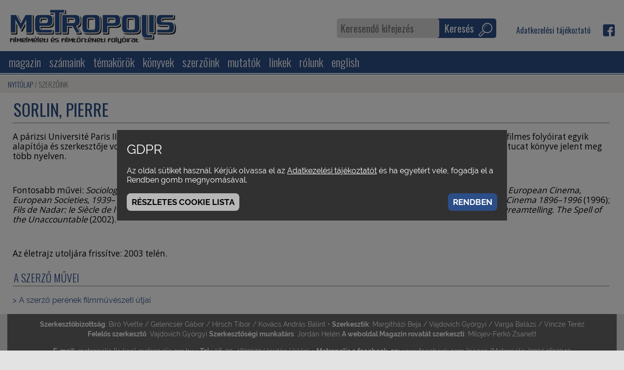

--- FILE ---
content_type: text/html; charset=UTF-8
request_url: https://www.metropolis.org.hu/sorlin-pierre
body_size: 4680
content:

<!DOCTYPE html>
<html lang="hu">
<head>
	<meta charset="utf-8">
<meta http-equiv="X-UA-Compatible" content="IE=edge">
<meta name="viewport" content="width=device-width, initial-scale=1">
<title>Sorlin, Pierre</title>

<link href="https://fonts.googleapis.com/css?family=Open+Sans:400,700|Oswald:200,300,500&amp;subset=latin-ext" rel="stylesheet">
<link href="https://fonts.googleapis.com/css?family=Oswald:300,400&amp;subset=latin-ext" rel="stylesheet"> 


<link href="/static/media/bootstrap.min.css" rel="stylesheet" />
<link href="/static/media/gallery.css" rel="stylesheet" />
<link href="/static/media/videoplayer.css" rel="stylesheet" />
<link href="/static/media/site2.css" rel="stylesheet" />
<link href="/static/media/site.css" rel="stylesheet" />
<link href="/static/media/site-sm.css" rel="stylesheet" media="screen and (min-width:768px)" />
<link href="/static/media/site-md.css" rel="stylesheet" media="screen and (min-width:992px)" />
<link href="/static/media/site-lg.css" rel="stylesheet" media="screen and (min-width:1200px)" />

<script src="https://ajax.googleapis.com/ajax/libs/jquery/1.12.4/jquery.min.js"></script>
<script src="/vendor/ht/gothic/static/js/jgothic.js"></script>
<script src="/vendor/ht/gothic/static/js/ajax.js"></script>
<script src="/vendor/ht/gothic/static/js/gallery.js"></script>
<script src="/vendor/ht/gothic/static/js/videoplayer.js"></script>
<script src="/vendor/ht/gothic/static/js/tooltip.js"></script>
<script src="/static/js/site.js?_=2"></script>
<script src="/vendor/ht/gothic/static/js/slider.js"></script>
<script src="/static/js/carousel3d.js"></script>
<script src="/static/js/parallax.js"></script>

<link href="/static/media/gdpr.css" rel="stylesheet" />
<script src="/static/js/gdpr.js"></script>


			<meta property="og:title" content="Sorlin, Pierre">
				<meta property="og:type" content="article">
				<meta property="og:url" content="https://www.metropolis.org.hu/sorlin-pierre">
				<meta property="og:locale" content="hu_HU">
				<meta property="og:site_name" content="metropolis.hu">
				<meta property="og:description" content="">
	

<!-- Global Site Tag (gtag.js) - Google Analytics -->
<script async src="https://www.googletagmanager.com/gtag/js?id=G-3X6JLCPW2Q"></script>
<script>
  var GA_TRACKING_ID = 'G-3X6JLCPW2Q';
  
  window.dataLayer = window.dataLayer || [];
  function gtag(){dataLayer.push(arguments);}
  gtag('js', new Date());
  gtag('config', GA_TRACKING_ID);
  
</script>

<link href="/static/media/favicon.png" rel="icon" type="image/png" sizes="16x16" />



</head>
<body class="met content view-default">
	
<header id="site-header">
 <div class="menu-line">
  <div class="menu-block block">

   <div class="logo-panel">
    <a href="/" class="logo"><img src="/static/media/logo-desktop-blue.png" alt="" class="normal"><img src="/static/media/logo-desktop-white.png" alt="" class="small"></a>
   </div>

   <div class="menu-panel">
    
	<a class="more icon icon-right"></a>
	<ul class="menu clearfix">
					<li>
				<a href="/magazin" class="menu-item"><span class="icon"></span>magazin</a>
							</li>
					<li>
				<a href="/szamaink" class="menu-item"><span class="icon"></span>számaink</a>
					<a class="more icon icon-right"></a>
	<ul class="menu clearfix">
					<li>
				<a href="/meg-kaphato" class="menu-item"><span class="icon"></span>még kapható</a>
							</li>
			</ul>
			</li>
					<li>
				<a href="/temakorok" class="menu-item"><span class="icon"></span>témakörök</a>
							</li>
					<li>
				<a href="/konyvek" class="menu-item"><span class="icon"></span>könyvek</a>
							</li>
					<li>
				<a href="/szerzoink" class="menu-item"><span class="icon"></span>szerzőink</a>
							</li>
					<li>
				<a href="/mutatok" class="menu-item"><span class="icon"></span>mutatók</a>
							</li>
					<li>
				<a href="/linkek" class="menu-item"><span class="icon"></span>linkek</a>
							</li>
					<li>
				<a href="/rolunk" class="menu-item"><span class="icon"></span>rólunk</a>
							</li>
					<li>
				<a href="/english-articles" class="menu-item"><span class="icon"></span>english </a>
							</li>
			</ul>
   </div>
   <div class="icon-panel">


    <span class="freetext-search">
  <form method="post" action="/search">
    <span class="cell term">
      <input type="text" name="term" class="inp-term" placeholder="Keresendő kifejezés">
    </span>
    <span class="cell submit">
      <button type="submit" class="inp-submit">Keresés <i class="icon icon-search"></i></button>
    </span>
  </form>
</span>
    <span class="small-menu">
  <a class="item" href="/adatvedelmi-tajekoztato">Adatkezelési tájékoztató</a>  </span>
      <a href="https://www.facebook.com/Metropolisfolyoirat/" class="icon icon-facebook" target="_blank"></a>
    

   </div>
   <div id="basket-panel" class="basket panel"></div>

  </div>
 </div>

 <a class="hamburger icon icon-hamburger"></a>
</header>



	
	<div class="breadcrumb">
 <div class="breadcrumb-panel">
  <div class="breadcrumb-bcg">
   <ul class="breadcrumb">
         <li><a href="/boxpanel/3">Nyitólap</a></li>
         <li><a href="/szerzoink">szerzőink</a></li>
       </ul>
  </div>
 </div>
</div>


	<div id="site-content" class="clearfix">
		
		<div class="site-content-panel">
			<div class="content article">
 <h1><span class="">Sorlin, Pierre</span></h1>
 <hr/>

  <a name="boxpart-5110"></a>
        <article class="txt">
                  
                <p>A párizsi Université Paris III emeritius professzora, valamint a bolognai Istituto Ferruccio Parri igazgatója. Az <i>Hors cadre</i> című filmes folyóirat egyik alapítója és szerkesztője volt. A francia forradalomról, a Dreyfus-ügyről és a népfrontról készített dokumentumfilmeket. Több tucat könyve jelent meg több nyelven. <br/>
</p><p> <br/>
</p><p>Fontosabb művei: <i>Sociologie du Cinéma: Ouverture pour l'Histoire de Demain</i> (1997); <i>Film in History: Restaging the Past</i> (1998); <i>European Cinema, European Societies</i>, <i>1939–1990</i> (1991); <i>Mass Media</i> (1994); <i>L'Art Sans Règles, ou, Manet contre Flaubert</i> (1995); <i>Italian National Cinema 1896–1996</i> (1996); <i>Fils de Nadar: le Siècle de l'Image Analogique </i>(1997); <i>L'Immagine e l'Evento</i> (1999); <i>Persona. Du Portrait en Peinture</i> (2000); et <i>Dreamtelling. </i><i>The Spell of the Unaccountable </i>(2002).<br/>
</p><p> <br/>
</p><p>Az életrajz utoljára frissítve: 2003 telén.<br/>
</p>      </article>
    



  
  
  
   <h2>A szerző művei</h1>
  <hr/>
  <ul class="join-url">
   	      <li><a href="/a-szerz-337-perenek-filmm-369-veszeti-utjai-1"><span class="">A szerző perének filmművészeti útjai</span></a></li>
   	  </ul>


</div>


		</div>
					</div>

			<div class="boxpanel-foot container-fluid">
			<!-- mcol: frame_boxpanel START -->
<div class="boxpanel-fluid">

      <div 
      class="boxpanel-container bcg bcg-fix   bcg-s-cover bcg-p-top wide narrow bcg-color bcg-image"
      style="--box-background-image: url(/static/media/up/tn_281_denoised_metropolis-city1_AOVs.jpeg);--box-background-color: rgba(1, 20, 53, 0.62);"
    >
      <div class="boxpanel-row-base">
        <div class="boxpanel-row row  ">
                      <div class="boxpanel-cell col">
                              <!-- empty  -->
                                          </div>
                  </div>
      </div>
    </div>
      <div 
      class="boxpanel-container bcg bcg-fix   bcg-s-cover  slim narrow bcg-color"
      style="--box-background-color: #666666;"
    >
      <div class="boxpanel-row-base">
        <div class="boxpanel-row row  ">
                      <div class="boxpanel-cell col">
                              <!-- contentlist single lead hiddenboxtitle white-txt -->
                                  <!-- box: contentlist single lead hiddenboxtitle white-txt START -->
<div class="box contentlist box-contentlist single lead hiddenboxtitle white-txt">
      <h1>Impresszum</h1>
    <hr/>
  
  <div class="row">
          <div class="subbox col-12 ">
                <h2 class="box-header inline-txt">
                  </h2>
                
        
                  <div class="box-content txt"><p class="center"><span class="s"><b>Szerkesztőbizottság</b>: Bíró Yvette / Gelencsér Gábor / Hirsch Tibor / Kovács András Bálint • <b>Szerkesztik</b>: Margitházi Beja / Vajdovich Györgyi / Varga Balázs / Vincze Teréz <br/>
<b>Felelős szerkesztő</b>: Vajdovich Györgyi <b>Szerkesztőségi munkatárs</b>: Jordán Helén
<b>A weboldal Magazin rovatát szerkeszti</b>: Milojev-Ferkó Zsanett
</span></p><p class="center"><span class="s"><b>E-mail:</b> metropolis [kukac] metropolis.org.hu • <b>Tel.:</b> 06-20-4832523 (Jordán Helén)</span> • <span class="s"><b>Metropolis a facebook-on:</b> <a href="http://www.facebook.com/pages/Metropolis/99554613940" target="_blank">www.facebook.com/pages/Metropolis/99554613940</a>
</span></p><p class="center"><span class="s"><b>Terjesztés</b>: Holczer Miklós • Tel.: 06-30-932-8899 • e-mail: emholczer [kukac] gmail.com</span> <br/>
 <span class="s"><b>Előfizetés</b>: Előfizetés ára egy évre (4 szám): 4000 Ft (postai kézbesítéssel: 6500 Ft). Előfizetési szándékát a metropolis [kukac] metropolis.org.hu e-mailcímen jelezze!</span></p><p class="center"><span class="s"><b>Kiadja</b>: Kosztolányi Dezső Kávéház Kulturális Alapítvány (KDKKA) • 1082 Bp., Horváth Mihály tér 16. • <b>Felelős kiadó:</b> Varga Balázs • <b>Számlaszámunk:</b> OTP 11742001-20034845
</span> • <span class="s"><b>ISSN 1416-8154</b> (Nyomtatott)</span> <span class="s"><b>ISSN 1417-3751</b> (Online)</span></p><p class="center"><b>A Metropolis megjelenését támogatja: NKA (Nemzeti Kulturális Alap), Petőfi Kulturális Ügynökség, ELTE Folyóiratfejlesztési Alap, olvasóink 1%-os felajánlásaikkal</b></p></div>
                
      </div>
      </div>
</div>
<!-- box: contentlist single lead hiddenboxtitle white-txt END -->                                          </div>
                  </div>
      </div>
    </div>
  
</div>
<!-- mcol: frame_boxpanel END --> 		</div>
	
	<footer id="site-footer" class="clearfix">
 <div class="footer-panel block">
  <a href="/" class="logo"><img src="/static/media/logo-small.png" alt="metropolis.hu"></a>
  
<div class="menu-panel">
	<ul class="menu">
					<li>
				<a href="/magazin" class="menu-item">magazin</a>
			</li>
					<li>
				<a href="/szamaink" class="menu-item">számaink</a>
			</li>
					<li>
				<a href="/temakorok" class="menu-item">témakörök</a>
			</li>
					<li>
				<a href="/konyvek" class="menu-item">könyvek</a>
			</li>
					<li>
				<a href="/szerzoink" class="menu-item">szerzőink</a>
			</li>
					<li>
				<a href="/mutatok" class="menu-item">mutatók</a>
			</li>
					<li>
				<a href="/linkek" class="menu-item">linkek</a>
			</li>
					<li>
				<a href="/rolunk" class="menu-item">rólunk</a>
			</li>
					<li>
				<a href="/english-articles" class="menu-item">english </a>
			</li>
			</ul>
</div>
 </div>
</footer>

<div id="gdpr-panel" data-gdpr="default">
  
  <div class="shader show-open"></div>
  <div class="panel show-open" id="gdpr-panel-basic" data-gdpr-panel="view">
    <div class="panel-content">
      <div class="txt">
        <p class="h1">GDPR</p><p>Az oldal sütiket használ. Kérjük olvassa el az <a href="/adatvedelmi-tajekoztato">Adatkezelési tájékoztatót</a> és ha egyetért vele, fogadja el a Rendben gomb megnyomásával.</p>      </div>
      <div class="row">
        <div class="col-sm-6 mb-2 mb-sm-0">
          <a href="#" class="btn btn-secondary" data-gdpr-action="refresh show custom">Részletes cookie lista</a>
        </div>
        <div class="col-sm-6 text-sm-right">
          <a href="#" class="btn btn-primary" data-gdpr-action="close accept save">Rendben</a>
        </div>
      </div>
    </div>
  </div>
  <div class="panel show-open" id="gdpr-panel-custom" data-gdpr-panel="view">
    <div class="panel-content">
      <div class="txt">
        <p class="h1">GDPR</p><p>Az oldal sütiket használ. Kérjük olvassa el az <a href="/adatvedelmi-tajekoztato">Adatkezelési tájékoztatót</a> és ha egyetért vele, fogadja el a Rendben gomb megnyomásával.  </p><p><u><b>PHPSESSID</b></u><br/>
PHP belső használatára. Session azonosító, csak a böngésző bezárásáig él.<br/>
</p><p><u><b>gtc_lang</b></u><br/>
Az oldal megjelenési nyelve. Az oldalon ez mindig HU értékű. Az adminisztrációs rendszer használja. 1 hónapos lejáratú.<br/>
</p><p><u><b>gtc_gdpr</b></u><br/>
GDPR elfogadási állapot, 3 hónapos lejárat.<br/>
</p><p><u><b>GTC_ENTITY_user</b></u><br/>
Regisztrált felhasználóknak: ha be vagy jelentkezve hosszú távra, akkor ez egy egyedi azonosítót tartalmaz, amivel a felhasználó minden böngészőmegnyitáskor (vagy session lejáratkor) visszajelentkeztethető. Ezen az oldalon nincs regisztráció.</p><p>Az oldal nem használ semmiféle speciális, felhasználók bármilyen adatát érintő sütit, csak olyat, ami az oldal működéséhez szükséges, ezekben személyes adatot nem tárolunk.</p><p>Amennyiben a jövőben mégis használnánk marketing célú sütiket, annak listája itt lesz olvasható, és a &quot;Marketing cookie-k&quot; bepipálásával fogadható majd el.</p>      </div>
      <label><input type="checkbox" value="default" checked="checked" readonly="readonly" disabled="disabled" data-gdpr-panel="option" /> Alapértelmezett cookie-k</label>
      <label><input type="checkbox" value="marketing" data-gdpr-panel="option" /> Marketing cookie-k</label>
      
      <div class="row">
        <div class="col-sm-6 mb-2 mb-sm-0">
          <a href="#" class="btn btn-secondary" data-gdpr-action="show basic">Vissza</a>
        </div>
        <div class="col-sm-6 text-sm-right">
          <a href="#" class="btn btn-primary" data-gdpr-action="close accept save">Rendben</a>
        </div>
      </div>
    </div>
  </div>
</div>


</body>
</html>


--- FILE ---
content_type: text/css
request_url: https://www.metropolis.org.hu/static/media/gallery.css
body_size: 884
content:
/**
 * Galéria
 */
.images {
}

.images > .image {
	position: relative;
	float: left;
	padding: 0 0 4px 0;
	width: 33%;
	text-align: center;
}

.images > .image.loading {
	visibility: hidden;
}

.images > .image > a {
	position: absolute;
	z-index: 1;
	left: 0;
	top: 0;
	right: 0;
	bottom: 0;
}

/**
 * Popup
 */
.gallery-frame {
	display: block;
	position: fixed;
	left: 0;
	top: 0;
	bottom: 0;
	right: 0;
	background-color: rgba(0, 0, 0, 0.7);
	animation-name: gallery-open;
	animation-duration: 300ms;
	z-index: 1000;
}

.gallery-frame.closing {
	animation-duration: 500ms;
	animation-name: gallery-close;
}

.gallery-frame .loader {
	display: none;
}

.gallery-frame.loading .loader {
	display: block;
	position: absolute;
	left: 0;
	top: 0;
	bottom: 0;
	right: 0;
	z-index: 20;
	background-color: rgba(220, 220, 220, 0.5);
}

.gallery-frame > .image {
	position: absolute;
	left: 50%;
	top: 50%;
}

.gallery-frame > .image > img {
	display: block;
	margin-left: -50%;
}

.gallery-frame > .image.loading > img {
	display: none;
}

.gallery-frame > .image > .loader {
	display: none;
	width: 50px;
	height: 50px;
	margin-top: -25px;
	margin-left: -25px;
	background-color: rgba(220, 220, 220, 0.5);
}

.gallery-frame > .image.loading > .loader {
	display: block;
}

.gallery-frame > .image.in {
	animation-name: gallery-image-in;
	animation-duration: 500ms;
}

.gallery-frame > .image.in-left {
	animation-name: gallery-image-in-left;
	animation-duration: 700ms;
}

.gallery-frame > .image.in-right {
	animation-name: gallery-image-in-right;
	animation-duration: 700ms;
}

.gallery-frame > .image.out-left {
	animation-name: gallery-image-out-left;
	animation-duration: 700ms;
}

.gallery-frame > .image.out-right {
	animation-name: gallery-image-out-right;
	animation-duration: 700ms;
}

@media (max-width: 767px) {
	.gallery-frame a.slide-button {
		display: none;
	}
}

@media (min-width: 768px) {
	.gallery-frame a.slide-button {
		display: none;
		position: absolute;
		z-index: 10;
		top: 0;
		bottom: 0;
		width: 10%;
		min-width: 50px;
		background-color: rgba(0, 0, 0, 0);
		opacity: 0.55;
		color: white;
		font-size: 30px;
		transition: opacity 0.2s, background-color 0.2s;
	}

	.gallery-frame.has-left a.slide-button.left,
	.gallery-frame.has-right a.slide-button.right {
		display: block;
	}

	.gallery-frame a.slide-button.left {
		left: 0;
	}

	.gallery-frame a.slide-button.right {
		right: 0;
	}

	.gallery-frame a.slide-button > span {
		display: block;
		position: relative;
		line-height: 30px;
		height: 30px;
		top: calc(50% - 15px);
		text-align: center;
		text-decoration: none;
	}

	.gallery-frame a.slide-button:hover {
		background-color: rgba(0, 0, 0, 0.8);
		opacity: 1;
		text-decoration: none;
		transition: opacity 0.2s, background-color 0.2s;
	}
}


@keyframes gallery-open {
	from {
		opacity: 0;
	}

	to {
		opacity: 1;
	}
}

@keyframes gallery-close {
	from {
		opacity: 1;
	}

	to {
		opacity: 0;
	}
}

@keyframes gallery-image-in {
	from {
		top: 0%;
		opacity: 0;
	}

	to {
		opacity: 1;
		top: 50%;
	}
}

@keyframes gallery-image-in-left {
	from {
		left: -50%;
	}

	to {
		left: 50%;
	}
}

@keyframes gallery-image-in-right {
	from {
		left: 150%;
	}

	to {
		left: 50%;
	}
}

@keyframes gallery-image-out-left {
	from {
		/* left: 50%; */
	}

	to {
		left: -50%;
	}
}

@keyframes gallery-image-out-right {
	from {
		/* left: 50%; */
	}

	to {
		left: 150%;
	}
}

.gallery-frame .gallery-close {
	display: none;
	z-index: 11;
}

@media (max-width: 767px) {
	.gallery-frame .gallery-close {
		display: block;
		position: absolute;
		width: 30px;
		height: 30px;
		left: 10px;
		top: 10px;
		cursor: pointer;
	}
}


--- FILE ---
content_type: text/css
request_url: https://www.metropolis.org.hu/static/media/videoplayer.css
body_size: 565
content:
.video {
	display: inline-block;
	position: relative;
	overflow: hidden;
	border: 1px solid gray;
	padding: 0px;
	margin: 0 10px;
}

.video .controls {
	background-color: rgba(0, 0, 0, 0.8);
	color: white;
	width: 100%;
	height: 37px;
	bottom: -35px;
	position: absolute;
	transition: bottom 0.5s 2s;
}

.video:hover .controls {
	bottom: 0px;
	transition: bottom 0.3s;
}

.video video {
	display: block;
}

.video .barpanel {
	background-color: gray;
	position: relative;
	height: 5px;
}

.video .bar {
	position: absolute;
	left: 0;
	top: 0;
	bottom: 0;
	right: 0;
}

.video .bar.buffer {
	background-color: white;
	right: auto;
}

.video .bar.current {
	background-color: red;
	right: auto;
}

.video .volumepanel {
	position: relative;
	float: left;
	top: 9px;
	left: 7px;
	width: 120px;
	height: 15px;
}

.video .volumepanel .volume {
	top: 5px;
	bottom: 6px;
	background-color: red;
}

.video .volumepanel .bcg {
	top: 5px;
	bottom: 6px;
	background-color: gray;
}

.video .volumepanel .pin > span {
	position: absolute;
	top: 1px;
	right: 0;
	width: 12px;
	height: 12px;
	margin-right: -6px;
	background-color: red;
	border-radius: 6px;
}

.video .btn {
	color: gray;
	float: left;
	width: 32px;
	height: 32px;
	box-sizing: border-box;
	font-size: 20px;
	padding: 6px;
	transition: color 0.2s;
}

.video .btn:hover {
	color: white;
	transition: color 0.2s;
}

.video .info {
	float: left;
	height: 32px;
	line-height: 32px;
	padding: 0 5px;
}

.video .sep {
	float: left;
	width: 20px;
	height: 32px;
}

.video .btn.unmute { display: none; }
.video.muted .btn.unmute { display: block; }
.video.muted .btn.mute { display: none; }

.video.stopped .btn.stop { display: none; }
.video.playing .btn.play { display: none; }
.video.paused .btn.pause { display: none; }



--- FILE ---
content_type: text/css
request_url: https://www.metropolis.org.hu/static/media/site2.css
body_size: 5395
content:
@charset "UTF-8";
/**
 * Header
 */
body.metropolis,
body.met {
  background-color: #e3e3e3;
  font-family: 'Oswald', sans-serif; }
  @media (max-width: 767.95px) {
    body.metropolis,
    body.met {
      margin-top: 60px; } }

.block {
  max-width: 1280px;
  margin: 0 auto; }

a {
  transition: color 0.2s, background-color 0.2s; }

.gothic-debug {
  background-color: #dddddd;
  color: black;
  border: 1px solid black;
  padding: 5px;
  white-space: pre-wrap; }

.clearfix:after {
  content: "";
  display: table;
  clear: both;
  visibility: hidden;
  border-collapse: collapse; }

/**
 * Freetext styles
 */
.txt {
  font-size: 17.25px;
  font-family: "Raleway";
  color: #737373;
  line-height: 1.2; }
  .txt a {
    color: #2c4e88;
    text-decoration: underline; }
  .txt strong,
  .txt b {
    font-weight: bold; }
  .txt i,
  .txt em {
    font-style: italic; }
  .txt sup {
    font-size: smaller;
    line-height: normal;
    vertical-align: super; }
  .txt sub {
    font-size: smaller;
    line-height: normal;
    vertical-align: sub; }
  .txt blockquote {
    margin-left: 17pt; }
  .txt ul {
    list-style-type: disc;
    list-style-position: inside; }
  .txt ol {
    list-style-type: decimal;
    list-style-position: inside; }
  .txt > ul,
  .txt > ol {
    margin: 15px 0;
    margin-left: 1.75em; }
  .txt p {
    margin: 15px 0; }
  .txt > *:first-child {
    margin-top: 0; }
  .txt > *:last-child {
    margin-bottom: 0; }
  .txt li > p {
    display: inline;
    margin: 0; }
  .txt .left {
    text-align: left; }
  .txt .right {
    text-align: right; }
  .txt .center {
    text-align: center; }
  .txt .justify {
    text-align: justify; }
  .txt .clear {
    clear: both; }
  .txt .full-width {
    margin-left: 0;
    margin-right: 0; }
  .txt span.image {
    display: block;
    text-align: center;
    font-size: 16px;
    font-weight: 300;
    color: black; }
    .txt span.image img {
      display: block;
      margin-bottom: 5px;
      border: 0; }
    .txt span.image.baseline img {
      max-width: 100%; }
    .txt span.image.none img {
      margin-bottom: 0; }
  .txt span.video_panel {
    display: block; }
    .txt span.video_panel.baseline {
      text-align: center; }
      .txt span.video_panel.baseline > .video {
        text-align: center; }
        .txt span.video_panel.baseline > .video img, .txt span.video_panel.baseline > .video video {
          max-width: 100%; }
    .txt span.video_panel > .video {
      margin: 0 auto; }
  .txt span.image.left,
  .txt span.video_panel.left {
    float: left;
    padding-right: 10px; }
  .txt span.image.center img {
    margin-left: auto;
    margin-right: auto;
    max-width: 100%;
    height: auto; }
  .txt span.image.right,
  .txt span.video_panel.right {
    float: right;
    padding-left: 10px; }
  .txt span.image.cright,
  .txt span.video_panel.cright {
    clear: right; }
  .txt span.embed {
    display: block;
    position: relative; }
  .txt .h1 {
    color: #959595;
    font-size: 2rem; }
  .txt .h2 {
    color: #959595;
    font-size: 1.5rem; }
  .txt .h3 {
    color: #959595;
    font-size: 22px; }
  .txt .h4 {
    color: #7d7d7d;
    font-size: 15px; }
  .txt .s {
    font-size: 80%; }
  .txt .l {
    font-size: 120%; }
  .txt .xl {
    font-size: 25.333px; }
  .txt .red {
    color: #c82255; }
  .txt .ctable {
    overflow: auto;
    max-width: 100%;
    font-family: "Roboto Condensed", Arial, sans-serif;
    color: white;
    font-size: 17.333px; }
    .txt .ctable > table {
      width: 100%; }
    .txt .ctable a {
      color: white; }
    .txt .ctable td {
      border-right: 1px solid white;
      border-bottom: 1px solid white;
      padding: 7px 9px;
      background-color: #537ec7; }
      .txt .ctable td:last-child {
        border-right: none; }
      .txt .ctable td.th1 {
        font-family: 'Oswald', sans-serif;
        font-weight: 300;
        background-color: transparent;
        color: #2c4e88;
        font-size: 1.5rem;
        font-weight: bold; }
      .txt .ctable td.crow-simple {
        background-color: transparent;
        color: black; }
      .txt .ctable td.chead {
        font-size: 21.333px;
        background-color: #2c4e88; }
      .txt .ctable td.crow1 {
        background-color: #547ec8; }
      .txt .ctable td.crow2 {
        background-color: #2c4e88; }
      .txt .ctable td.crow-gray1 {
        background-color: #9d9d9d; }
      .txt .ctable td.crow-gray2 {
        background-color: #b2b2b2;
        color: black; }
      .txt .ctable td > p:first-child {
        margin-top: 0; }
      .txt .ctable td > p:last-child {
        margin-bottom: 0; }
      .txt .ctable td.cleft {
        text-align: left; }
      .txt .ctable td.ccenter {
        text-align: center; }
      .txt .ctable td.cright {
        text-align: right; }
      .txt .ctable td.cjustify {
        text-align: justify; }
      .txt .ctable td.ctop {
        vertical-align: top; }
      .txt .ctable td.cmiddle {
        vertical-align: middle; }
      .txt .ctable td.cbottom {
        vertical-align: bottom; }
  @media (max-width: 767px) {
    .txt span.image img {
      max-width: 100%;
      margin-left: auto;
      margin-right: auto; }
    .txt span.image.left, .txt span.image.right {
      width: 100%;
      padding-left: 0;
      padding-right: 0; } }

.txt .tip,
.inline-txt .tip {
  background-color: #e1f3fa;
  display: inline-block;
  padding: 1px 0.4em;
  margin-left: 3px;
  margin-right: 3px;
  line-height: 1.1em; }

.inline-txt .tip {
  font-size: 80%;
  vertical-align: super; }

/**
 * Tooltip
 */
.tip {
  position: relative; }
  .tip > .tip-panel, .tip[data-tip]::after {
    left: calc(50% - 100px);
    width: 200px;
    bottom: 100%; }

.global-tip-holder {
  position: fixed;
  left: 0;
  top: 0;
  width: 100%;
  height: 0;
  z-index: 20; }
  .global-tip-holder > .tip-panel {
    max-width: 700px; }
  .global-tip-holder > .tip-panel.show {
    visibility: visible;
    opacity: 1; }
  .global-tip-holder > .tip-panel.hide {
    visibility: hidden !important;
    opacity: 0 !important; }

.tip,
.global-tip-holder {
  overflow: visible; }
  .tip:hover, .tip.show,
  .global-tip-holder:hover,
  .global-tip-holder.show {
    z-index: 100; }
  .tip > .tip-panel, .tip[data-tip]::after,
  .global-tip-holder > .tip-panel,
  .global-tip-holder[data-tip]::after {
    display: block;
    position: absolute;
    background: white;
    color: black;
    padding: 14px;
    margin: 0;
    text-align: left;
    visibility: hidden;
    opacity: 0;
    transition: opacity 0.3s, margin 0.4s, visibility 0.4s 0.1s;
    box-sizing: border-box;
    /* pointer-events: none; */
    border-radius: 2px;
    border: 1px solid #2c4e88; }
  .tip.w500 > .tip-panel, .tip.w500[data-tip]::after,
  .global-tip-holder.w500 > .tip-panel,
  .global-tip-holder.w500[data-tip]::after {
    left: calc(50% - 250px);
    width: 500px; }
  .tip[data-tip-img] > .tip-panel,
  .global-tip-holder[data-tip-img] > .tip-panel {
    width: auto; }
  .tip[data-tip]::after,
  .global-tip-holder[data-tip]::after {
    content: attr(data-tip); }
  .tip[data-tip]:hover::after,
  .global-tip-holder[data-tip]:hover::after {
    opacity: 1;
    visibility: visible;
    margin: 0 0 7px 0;
    transition: opacity 0.3s, margin 0.4s, visibility 0.4s; }
  .tip.bottom > .tip-panel,
  .global-tip-holder.bottom > .tip-panel {
    top: 100%;
    bottom: auto; }
  .tip.bottom:hover > .tip-panel,
  .tip.bottom.show > .tip-panel,
  .global-tip-holder.bottom:hover > .tip-panel,
  .global-tip-holder.bottom.show > .tip-panel {
    margin: 7px 0 0 0; }
  .tip:hover > .tip-panel,
  .tip.show > .tip-panel,
  .global-tip-holder:hover > .tip-panel,
  .global-tip-holder.show > .tip-panel {
    opacity: 1;
    visibility: visible;
    margin: 0 0 7px 0;
    transition: opacity 0.3s, margin 0.4s, visibility 0.4s; }
  .tip.hide > .tip-panel,
  .global-tip-holder.hide > .tip-panel {
    opacity: 0;
    visibility: hidden;
    transition: unset; }
  .tip > .tip-panel::before, .tip[data-tip]::before,
  .global-tip-holder > .tip-panel::before,
  .global-tip-holder[data-tip]::before {
    position: absolute;
    left: calc(50% - 12px);
    top: 100%;
    content: " ";
    border: 12px solid transparent;
    border-top: 12px solid #2c4e88;
    /*	pointer-events: none; */ }
  .tip[data-tip]::before,
  .global-tip-holder[data-tip]::before {
    visibility: hidden;
    opacity: 0;
    top: 0;
    transition: opacity 0.3s, top 0.4s, visibility 0.4s 0.1s; }
  .tip[data-tip]:hover::before,
  .global-tip-holder[data-tip]:hover::before {
    visibility: visible;
    opacity: 1;
    top: -7px;
    transition: top 0.4s; }
  .tip.bottom > .tip-panel::before,
  .global-tip-holder.bottom > .tip-panel::before {
    bottom: 100%;
    top: auto;
    border: 6px solid transparent;
    border-bottom: 6px solid rgba(29, 103, 149, 0.94); }
  .tip > .tip-panel > .close,
  .global-tip-holder > .tip-panel > .close {
    display: block;
    position: relative;
    left: 8px;
    top: -8px;
    float: right;
    width: 25px;
    height: 25px;
    line-height: 25px;
    border: 1px solid #2c4e88;
    border-radius: 50%;
    background-color: white;
    cursor: pointer;
    color: #2c4e88;
    opacity: 1;
    text-decoration: none;
    text-align: center;
    font-size: 20px;
    font-weight: normal;
    font-family: sans-serif; }

/**
 * Boxpanel
 */
.boxpanel-fluid {
  width: 100%;
  padding: 0; }
  .boxpanel-fluid .boxpanel-row-base {
    padding: 0 15px;
    max-width: 1280px;
    margin-left: auto;
    margin-right: auto;
    background-color: transparent;
    background-position: inherit;
    background-repeat: inherit;
    background-size: inherit;
    background-attachment: inherit; }
    .sidebar .boxpanel-fluid .boxpanel-row-base {
      padding: 0; }
  .boxpanel-fluid > .boxpanel-container {
    width: 100%;
    padding: 0;
    position: relative;
    background-color: white; }
    .boxpanel-fluid > .boxpanel-container.slim {
      background-color: transparent; }
      .boxpanel-fluid > .boxpanel-container.slim > .boxpanel-row-base {
        background-color: white; }
    .boxpanel-fluid > .boxpanel-container.bcg {
      background-color: transparent; }
      .boxpanel-fluid > .boxpanel-container.bcg > .boxpanel-row-base {
        background-color: transparent; }
    .boxpanel-fluid > .boxpanel-container.wide.bcg-color {
      background-color: transparent;
      background-color: var(--box-background-color); }
    .boxpanel-fluid > .boxpanel-container.wide.bcg-image {
      background-image: var(--box-background-image); }
    .boxpanel-fluid > .boxpanel-container.slim.bcg-color > .boxpanel-row-base {
      background-color: var(--box-background-color);
      padding: 0 15px; }
    .boxpanel-fluid > .boxpanel-container.slim.bcg-image > .boxpanel-row-base {
      background-image: var(--box-background-image);
      padding: 0 15px; }
    .boxpanel-fluid > .boxpanel-container.slim > .boxpanel-video-bcg {
      max-width: 1280px;
      margin-left: auto;
      margin-right: auto; }
    .boxpanel-fluid > .boxpanel-container.full > .boxpanel-row-base {
      max-width: initial;
      margin-left: 0;
      margin-right: 0; }
    .boxpanel-fluid > .boxpanel-container > .boxpanel-video-bcg {
      position: absolute;
      top: 0;
      bottom: 0;
      width: 100%;
      overflow: hidden; }
  .sidebar .boxpanel-fluid .boxpanel-row {
    margin-left: 0;
    margin-right: 0; }
  .boxpanel-fluid .boxpanel-video {
    position: absolute;
    width: 100%; }
  .boxpanel-fluid .boxpanel-cell {
    min-height: 0; }

.bcg {
  background-size: auto;
  background-position: center;
  background-repeat: no-repeat;
  background-attachment: scroll; }
  .bcg.bcg-fix {
    background-attachment: fixed; }
  .bcg.bcg-r-x {
    background-repeat: repeat-x; }
  .bcg.bcg-r-y {
    background-repeat: repeat-y; }
  .bcg.bcg-r-all {
    background-repeat: repeat; }
  .bcg.bcg-s-cover {
    background-size: cover; }
  .bcg.bcg-s-contain {
    background-size: contain; }
  .bcg.bcg-p-left {
    background-position: left; }
  .bcg.bcg-p-right {
    background-position: right; }
  .bcg.bcg-p-top {
    background-position: top; }
  .bcg.bcg-p-bottom {
    background-position: bottom; }
  .bcg.bcg-p-top-left {
    background-position: top left; }
  .bcg.bcg-p-bottom-left {
    background-position: bottom left; }
  .bcg.bcg-p-top-right {
    background-position: top right; }
  .bcg.bcg-p-bottom-right {
    background-position: bottom right; }
  .bcg.bcg-s-contain .boxpanel-video {
    height: 100%; }
  .bcg.bcg-p-left .boxpanel-video {
    left: 0; }
  .bcg.bcg-p-right .boxpanel-video {
    right: 0; }
  .bcg.bcg-p-top .boxpanel-video {
    top: 0; }
  .bcg.bcg-p-bottom .boxpanel-video {
    bottom: 0; }
  .bcg.bcg-p-top-left .boxpanel-video {
    top: 0;
    left: 0; }
  .bcg.bcg-p-bottom-left .boxpanel-video {
    bottom: 0;
    left: 0; }
  .bcg.bcg-p-top-right .boxpanel-video {
    top: 0;
    right: 0; }
  .bcg.bcg-p-bottom-right .boxpanel-video {
    bottom: 0;
    right: 0; }

@font-face {
  font-family: "mfn";
  src: url("mfn-icons.woff") format("woff"); }

.icon {
  display: inline-block;
  font-family: mfn;
  font-style: normal;
  text-align: center;
  vertical-align: middle;
  width: 28px;
  height: 28px;
  line-height: 28px;
  font-size: 28px;
  color: inherit; }
  .icon.icon-big {
    width: 36px;
    height: 36px;
    line-height: 36px;
    font-size: 36px; }
  @media (min-width: 768px) {
    .icon.icon-md-big {
      width: 36px;
      height: 36px;
      line-height: 36px;
      font-size: 36px; } }
  .icon.icon-small {
    width: 22px;
    height: 22px;
    line-height: 22px;
    font-size: 22px; }
  .icon.icon-large {
    width: 64px;
    height: 64px;
    line-height: 64px;
    font-size: 64px; }
  .icon.icon-huge {
    width: 80px;
    height: 80px;
    line-height: 80px;
    font-size: 80px; }
  .icon.icon-search::after {
    content: "\e91c"; }
  .icon.icon-basket::after {
    content: "\e814"; }
  .icon.icon-register::after {
    content: "\e94c"; }
  .icon.icon-favorite::after {
    content: "\e89a"; }
  .icon.icon-favorited::after {
    content: "\e899"; }
  .icon.icon-user::after {
    content: "\e94b"; }
  .icon.icon-login::after {
    content: "\e94b"; }
  .icon.icon-logout::after {
    content: "\e8cc"; }
  .icon.icon-pin::after {
    content: "\e8c6"; }
  .icon.icon-bell::after {
    content: "\e817"; }
  .icon.icon-home::after {
    content: "\e89d"; }
  .icon.icon-delete::after, .icon.icon-close::after {
    content: "\e82a"; }
  .icon.icon-photo::after {
    content: "\e829"; }
  .icon.icon-down::after {
    content: "\e867"; }
  .icon.icon-arrow-down::after {
    content: "\e866"; }
  .icon.icon-left::after {
    content: "\e8b7"; }
  .icon.icon-arrow-left::after {
    content: "\e8b6"; }
  .icon.icon-right::after {
    content: "\e915"; }
  .icon.icon-arrow-right::after {
    content: "\e914"; }
  .icon.icon-up::after {
    content: "\e945"; }
  .icon.icon-arrow-up::after {
    content: "\e944"; }
  .icon.icon-top::after {
    content: "\e941"; }
  .icon.icon-left-slim::after {
    content: "\e8b8"; }
  .icon.icon-right-slim::after {
    content: "\e916"; }
  .icon.icon-plus::after {
    content: "\e8fb"; }
  .icon.icon-minus::after {
    content: "\e8d8"; }
  .icon.icon-trashcan::after {
    content: "\e93c"; }
  .icon.icon-download::after {
    content: "\e863"; }
  .icon.icon-calendar::after {
    content: "\e826"; }
  .icon.icon-address::after {
    content: "\e85d"; }
  .icon.icon-preview::after {
    content: "\e8f5"; }
  .icon.icon-bill::after {
    content: "\e8dd"; }
  .icon.icon-facebook::after {
    content: "\f30e"; }
  .icon.icon-twitter::after {
    content: "\f309"; }
  .icon.icon-instagram::after {
    content: "\f319"; }
  .icon.icon-google::after {
    content: "\f059"; }
  .icon.icon-download::after {
    content: "\e86b"; }
  .icon.icon-hamburger::after {
    content: "\e8d6"; }

/**
 * Fejléc
 */
#site-header {
  position: fixed;
  z-index: 10;
  max-width: 1280px;
  top: 0;
  right: 0;
  left: 0;
  background-color: #676767; }
  .content.view-wide-header #site-header {
    max-width: none; }
  #site-header > .hamburger {
    display: block;
    position: fixed;
    right: 10px;
    top: 5px;
    width: 48px;
    height: 44px;
    line-height: 44px;
    font-size: 44px;
    background-repeat: no-repeat;
    background-color: #2c4e88;
    border-radius: 7px;
    color: white;
    cursor: pointer; }
  #site-header .logo-panel {
    display: block; }
  #site-header.open .menu-block {
    display: block;
    position: fixed;
    left: 0;
    right: 0;
    top: 0;
    bottom: 0;
    background-color: #676767; }
  #site-header .logo-panel {
    display: block;
    padding: 5px 0 5px  5px;
    min-height: 60px; }
    #site-header .logo-panel > .logo > img {
      width: 235px;
      max-width: calc(100% - 111px); }
      #site-header .logo-panel > .logo > img.small {
        padding: 5px 0 0 10px; }
      #site-header .logo-panel > .logo > img.normal {
        display: none; }
  #site-header .icon-panel {
    position: absolute;
    display: none; }
    @media (min-width: 768px) {
      #site-header .icon-panel {
        right: 62px;
        top: 16px;
        color: #2c4e88;
        display: block; } }
    #site-header .icon-panel .small-menu {
      display: none;
      padding-right: 20px; }
      @media (min-width: 768px) {
        #site-header .icon-panel .small-menu {
          display: inline-block;
          vertical-align: middle; } }
      #site-header .icon-panel .small-menu > .item {
        color: #2c4e88; }
  #site-header.open .icon-panel {
    display: block; }
    #site-header.open .icon-panel .small-menu {
      display: block;
      position: fixed;
      bottom: 10px;
      left: 10px; }
    #site-header.open .icon-panel .icon.icon-facebook {
      position: fixed;
      bottom: 10px;
      right: 150px; }
  @media (min-width: 768px) {
    #site-header {
      position: relative;
      margin: 0 auto;
      height: 150px;
      background-color: white; }
      #site-header > .hamburger {
        display: none; }
      #site-header .logo-panel {
        display: block;
        top: -87px;
        position: absolute;
        transition: top 0.5s, left 0.5s;
        left: 20px;
        padding: 0; }
        #site-header .logo-panel > .logo {
          display: block; }
          #site-header .logo-panel > .logo > img {
            display: block !important;
            position: absolute;
            width: auto;
            max-width: none;
            height: 71px;
            transition: height 0.5s, opacity 0.7s; }
            #site-header .logo-panel > .logo > img.small {
              opacity: 0;
              padding: 0; }
            #site-header .logo-panel > .logo > img.normal {
              padding: 0; } }

.icon-panel .icon,
.icon-panel .icon:hover {
  text-decoration: none; }

@media (min-width: 768px) {
  #site-header > .menu-line {
    position: absolute;
    background-color: #2c4e88;
    margin-top: 105px;
    width: 100%;
    transition: margin-top .5s, background-color 1.5s; }
  #site-header > .menu-line > .menu-block {
    position: relative; }
  #site-header .icon-panel {
    display: block;
    right: 10px;
    top: -67px;
    z-index: 101; }
  .icon-panel > .icon {
    margin-right: 7px; }
  #site-header.fixed > .menu-line {
    margin-top: 0;
    position: fixed;
    max-width: 1280px;
    background-color: rgba(50, 50, 50, 0.7); }
  .content.view-wide-header #site-header.fixed > .menu-line {
    max-width: none; }
  #site-header.fixed .logo-panel {
    top: 5px;
    left: 7px; }
  #site-header.fixed .logo-panel > .logo > img {
    height: 40px; }
  #site-header.fixed .logo-panel > .logo > img.small {
    opacity: 1; }
  #site-header.fixed .logo-panel > .logo > img.normal {
    opacity: 0; } }

/**
 * Lábléc
 */
#site-footer {
  margin: 0;
  background-color: #323232;
  text-align: left; }
  #site-footer .logo {
    width: 200px;
    display: inline-block;
    padding: 5px 40px 0px 20px;
    box-sizing: content-box;
    vertical-align: middle; }
    #site-footer .logo > img {
      display: block;
      width: 200px; }
  @media (min-width: 768px) {
    body.view-wide-header #site-footer .footer-panel {
      max-width: none; } }

/**
 * Menu
 */
.menu-panel {
  box-sizing: border-box;
  max-width: none;
  transition: margin 0.5s; }

#site-footer .menu-panel {
  display: inline-block;
  vertical-align: middle; }

.menu-panel > ul.menu {
  margin: 0;
  padding: 0;
  padding-left: 12px;
  background: transparent;
  font-size: 24px;
  /* font-family: PlayfairDisplay; */
  font-family: 'Oswald', sans-serif;
  font-weight: 300;
  /* font-weight: bold; */
  color: white; }

.menu-panel > ul.menu > li {
  display: block;
  float: left;
  margin: 0;
  padding: 0 6px 0 6px;
  line-height: 45px; }

.menu-panel ul.menu > li .icon {
  display: none; }

.menu-panel a {
  color: inherit;
  margin-right: 5px; }

.menu-panel a:hover {
  text-decoration: underline;
  color: inherit; }

.menu-panel > .hamburger {
  display: none;
  position: fixed;
  right: 15px;
  top: 5px;
  padding: 5px 10px;
  cursor: pointer;
  font-size: 35px;
  background-color: rgba(255, 255, 255, 0.8);
  border-bottom-left-radius: 4px;
  color: gray; }

.menu-panel > .hamburger:hover {
  text-decoration: none;
  background-color: #c8c8c8;
  color: black; }

.menu-panel .more {
  display: none;
  float: right;
  position: relative;
  top: -42px;
  height: 42px;
  width: 42px;
  padding: 10px;
  margin: 0;
  line-height: 32px;
  background-repeat: no-repeat;
  background-image: url(icons.png);
  background-clip: content-box;
  background-position: 1px -97px; }

.menu-panel li.open > .more {
  background-position: 5px -117px; }

.menu-panel > ul.menu > li ul.menu {
  position: absolute;
  background-color: #323232;
  padding: 0;
  margin-left: -10px;
  display: none; }

.menu-panel > ul.menu > li ul.menu ul.menu {
  left: 100%;
  top: 10px; }

.menu-panel > ul.menu > li ul.menu > li {
  display: block;
  margin: 0;
  padding: 0;
  transition: background-color 0.2s; }

.menu-panel > ul.menu > li ul.menu > li > a.menu-item {
  display: block;
  padding: 0 24px 0 23px;
  margin: 0;
  border-bottom: 1px solid #F7EBDB;
  white-space: nowrap;
  font-size: 16px;
  line-height: 35px; }

.menu-panel > ul.menu > li ul.menu > li:hover {
  background-color: #676767; }

.menu-panel > ul.menu > li ul.menu > li:last-child > a.menu-item {
  border-bottom: none; }

#site-header.open .menu-panel {
  display: block;
  position: absolute;
  top: 55px;
  bottom: 95px;
  right: 0;
  left: 0;
  overflow: scroll; }

@media (max-width: 767.97px) {
  .menu-panel > ul.menu {
    display: none;
    font-size: 24px;
    padding: 5px 0 0 0; }
  #site-header.open .menu-panel > ul.menu {
    display: block; }
  .menu-panel ul.menu > li {
    display: block;
    float: none;
    line-height: 42px;
    padding: 0;
    background-color: #323232;
    border-bottom: 1px solid #F7EBDB; }
  .menu-panel ul.menu > li:hover {
    background-color: #676767; }
  .menu-panel ul.menu > li > a {
    display: block;
    padding-left: 15px; }
  .menu-panel ul.menu > li .icon {
    display: inline-block;
    width: 14px;
    height: 16px;
    margin: 4px;
    margin: 0px 7px 0 8px;
    background-repeat: no-repeat;
    background-position: -11px -110px;
    background-image: url(icons.png); }
  .menu-panel ul.menu > li .icon {
    display: none; }
  .menu-panel ul.menu > li > a:hover .icon {
    background-position: -83px -110px; }
  .menu-panel ul.menu > li:after {
    display: none; }
  .menu-panel ul.menu > li:last-child {
    border-bottom: none; }
  .menu-panel ul.menu > li.open > ul.menu {
    display: block;
    position: static; }
  .menu-panel ul.menu > li > ul.menu > li {
    background-color: #575757; }
  .menu-panel ul.menu > li ul.menu > li .icon {
    background-position: -34px -110px;
    width: 16px; }
  .menu-panel ul.menu > li ul.menu > li > a:hover .icon {
    background-position: -60px -110px; }
  .menu-panel > ul.menu > li ul.menu > li > a.menu-item {
    padding: 0 0 0 45px;
    margin: 0 16px 0 0;
    border-bottom: none;
    font-size: 18px; }
  .menu-panel > ul.menu > li ul.menu > li:last-child > a.menu-item {
    border-bottom: none; }
  #site-header.open .menu-panel .more {
    display: block; }
  #site-header.open .menu-panel > .more {
    display: none; }
  #site-header.open {
    position: fixed;
    width: 100vw; } }

@media (min-width: 768px) {
  #site-header.fixed .menu-panel {
    margin-left: 251px; }
  .menu-panel ul.menu > li:hover > ul.menu {
    display: block; } }

@keyframes menu-open {
  from {
    opacity: 0;
    left: 100%; }
  to {
    opacity: 1;
    left: 50px; } }

@keyframes menu-shader-open {
  from {
    opacity: 0; }
  to {
    opacity: 1; } }

/**
 * Freetext search
 */
#site-header .freetext-search {
  display: none;
  margin-right: 32px;
  font-family: "Oswald", sans-serif;
  font-size: 20px;
  font-weight: 300; }
  @media (min-width: 768px) {
    #site-header .freetext-search {
      display: inline-block; } }
  #site-header .freetext-search > form {
    display: flex; }
  #site-header .freetext-search .cell {
    display: block; }
    #site-header .freetext-search .cell.term {
      position: relative;
      z-index: 2; }
    #site-header .freetext-search .cell.submit {
      position: relative;
      left: -5px; }
  #site-header .freetext-search .inp-term {
    font-family: inherit;
    color: #006ab2;
    border: none;
    border-radius: 5px;
    background-color: #d7d7d7;
    height: 40px;
    line-height: 40px;
    padding: 0 8px 0 8px;
    width: 100%; }
  #site-header .freetext-search .inp-submit {
    font-family: inherit;
    border: none;
    border-radius: 5px;
    border-bottom-left-radius: 0;
    border-top-left-radius: 0;
    background-color: #2c4e88;
    color: white;
    padding: 0 8px 0 16px;
    height: 40px;
    line-height: 40px;
    white-space: nowrap;
    cursor: pointer; }
    #site-header .freetext-search .inp-submit > .icon {
      margin-left: 5px; }

#site-header.open .freetext-search {
  display: block;
  position: fixed;
  max-width: calc(100% - 120px);
  left: 10px;
  bottom: 42px; }
  #site-header.open .freetext-search > form {
    width: 100%; }

.content.search-result {
  padding-top: 16px; }
  .content.search-result > h1 {
    font-size: 33.17px;
    color: #006ab2;
    text-transform: uppercase;
    line-height: 1.44;
    padding-bottom: 14px;
    margin-bottom: 0;
    border-bottom: 1px solid #7c7c7c; }
  .content.search-result .search-form > .search-input {
    border: none;
    border-radius: 5px;
    background-color: #eff4f9;
    padding: 0 5px;
    margin-right: 8px;
    height: 42px;
    line-height: 42px;
    font-size: 25.52px; }
  .content.search-result .search-form > .search-btn {
    background-color: #005ea7;
    border: none;
    border-radius: 5px;
    padding: 0 15px 0 15px;
    height: 42px;
    line-height: 42px;
    font-size: 25.52px;
    font-weight: 500;
    text-transform: uppercase;
    color: white;
    vertical-align: bottom;
    cursor: pointer; }
  .content.search-result .result-list > .item {
    border-bottom: 1px solid #7c7c7c;
    padding: 14px 0; }
    .content.search-result .result-list > .item > .item-body {
      position: relative;
      padding: 20px; }
      .content.search-result .result-list > .item > .item-body:hover {
        background-color: #e0ebf4; }
    .content.search-result .result-list > .item a.link {
      display: block;
      position: absolute;
      top: 0;
      right: 0;
      bottom: 0;
      left: 0;
      color: transparent; }
    .content.search-result .result-list > .item .title {
      font-size: 23.54px;
      color: #0c71c0;
      text-transform: uppercase;
      line-height: 1.769; }
    .content.search-result .result-list > .item h3.title {
      font-size: 18px;
      margin-top: -15px; }
    .content.search-result .result-list > .item .search_hilight,
    .content.search-result .result-list > .item .highlight {
      background-color: #6f9abe;
      color: white; }

.walker {
  text-align: left;
  font-size: 22px;
  font-weight: bold;
  color: white;
  margin-bottom: 16px;
  margin-top: 16px; }
  .walker .item {
    display: inline-block;
    text-align: center;
    width: 32px;
    height: 32px;
    line-height: 32px;
    background-color: #6f9abe; }
    .walker .item.current {
      background-color: #005ea7; }
    .walker .item.step {
      background-color: #8a8a8a; }
    .walker .item a {
      display: block;
      text-align: center;
      line-height: 32px;
      color: inherit; }

/*# sourceMappingURL=site2.css.map */

--- FILE ---
content_type: text/css
request_url: https://www.metropolis.org.hu/static/media/site.css
body_size: 4440
content:
@font-face {
	font-family: "PlayfairDisplay";
	src: url("Playfair_Display/PlayfairDisplay-Regular.ttf");
}

@font-face {
	font-family: "PlayfairDisplay";
	font-weight: bold;
	src: url("Playfair_Display/PlayfairDisplay-Bold.ttf");
}

@font-face {
	font-family: "Raleway";
	src: url("Raleway/Raleway-Regular.ttf");
}

@font-face {
	font-family: "Raleway";
	font-weight: bold;
	src: url("Raleway/Raleway-Bold.ttf");
}

@font-face {
	font-family: "Raleway";
	font-style: italic;
	src: url("Raleway/Raleway-Italic.ttf");
}

@font-face {
	font-family: "Raleway";
	font-weight: bold;
	font-style: italic;
	src: url("Raleway/Raleway-BoldItalic.ttf");
}

/**
 * Breadcrumb
 */
div.breadcrumb {
	max-width: 1280px;
	background-color: white;
	margin: 0 auto;
	padding: 2px 0 0 0;
	border-radius: 0;

	font-size: 15px;
	font-family: 'Oswald', sans-serif;
	font-weight: 300;
	color: rgb(44, 78, 136);
	text-transform: uppercase;
}
body.view-breadcumbless div.breadcrumb {
	display: none;
}
body.view-wide-breadcrumb div.breadcrumb {
	max-width: none;
}
body.view-wide-breadcrumb div.breadcrumb ul.breadcrumb {
	max-width: 1280px;
	margin: 0 auto;
}

div.breadcrumb .breadcrumb-bcg {
	background-color: #F1EFEE;
}

div.breadcrumb > .breadcrumb-panel {
	padding-top: 3px;
	border-top: 1px solid #004277;
	width: 100%;
}

div.breadcrumb ul.breadcrumb {
	margin: 0;
	padding: 0 0 0 16px;
	display: block;
	height: 35px;
	line-height: 35px;
	background-color: transparent;
}

div.breadcrumb ul.breadcrumb > li {
	display: inline;
	text-transform: uppercase;
}

div.breadcrumb ul.breadcrumb > li:after {
	content: " / ";
	color: #7d7d7d;
}

div.breadcrumb ul.breadcrumb > li:last-child {
	color: #7d7d7d;
}

div.breadcrumb ul.breadcrumb > li:last-child:after {
	content: "";
	display: none;
}

div.breadcrumb ul.breadcrumb a {
	color: inherit;
}

/**
 * Breadcrumb
 */
#site-breadcrumb {
	display: block;
}

#site-breadcrumb > div.breadcrumb {
	background-color: #F1EFEE;
}

/**
 * Content oldal
 */
#site-content {
	margin: 0 auto;
}

.content #site-content {
	max-width: 1280px;
	padding: 0 26px 1px 26px;
	background-color: white;
}
.content.view-wide-content #site-content {
	max-width: none;
}
.content.view-wide-content #site-content .site-content-panel {
	max-width: 1228px;
	margin: 0 auto;
}

@media (min-width: 994px) {
	#site-content.panel-left > .site-content-panel,
	#site-content.panel-right > .site-content-panel {
		float: left;
		width: 70%;
	}
	#site-content.panel-left > .site-content-panel {
		position: relative;
		left: 30%;
	}
	#site-content.panel-right.panel-left > .site-content-panel {
		position: relative;
		left: 30%;
		width: 40%;
		padding-left: 0;
	}
	#site-content.panel-left.panel-right .boxpanel-left {
		left: calc(-40% - 12px);
	}
	#site-content.panel-left .boxpanel-left {
		left: calc(-70% - 12px);
	}

	.boxpanel-left {
		position: relative;
		float: left;
		width: 30%;
	}

	.boxpanel-right {
		float: left;
		position: relative;
		left: 12px;
		width: 30%;
	}
}

@media (max-width: 993px) {
	.sidebar {
		margin-top: 10px;
	}
}

/**
 * Boxpanel
 */
div.boxpanel > div.boxpanel-row {
	width: 100%;
	padding: 0;
}

.sidebar div.boxpanel > div.boxpanel-row {
	padding: 0;
}

div.boxpanel > div.boxpanel-row > div.boxpanel-row-holder {
	background-color: white;
	max-width: 1280px;
	margin: 0 auto;
}

div.boxpanel.main div.boxpanel-row-pane {
	margin: 0 13px;
}

div.boxpanel div.boxpanel-cell {
	float: left;
	padding: 0;
	width: 100%;
}

div.boxpanel.main div.boxpanel-row:first-child div.boxpanel-cell {
	padding-top: 13px;
}
div.boxpanel.main div.boxpanel-row:last-child div.boxpanel-cell {
	padding-bottom: 13px;
}

div.boxpanel > div.boxpanel-row.bcg {
	background-position: center;
	background-repeat: no-repeat;
}

div.boxpanel > div.boxpanel-row.bcg > div.boxpanel-row-holder {
	background-color: transparent;
	background-position: inherit;
	background-repeat: inherit;
	background-size: inherit;
	background-attachment: inherit;
}
div.boxpanel > div.boxpanel-row.bcg.bcg-fix { background-attachment: fixed; }
div.boxpanel > div.boxpanel-row.bcg.bcg-r-x { background-repeat: repeat-x; }
div.boxpanel > div.boxpanel-row.bcg.bcg-r-y { background-repeat: repeat-y; }
div.boxpanel > div.boxpanel-row.bcg.bcg-r-all { background-repeat: repeat; }
div.boxpanel > div.boxpanel-row.bcg.bcg-s-cover { background-size: cover; }
div.boxpanel > div.boxpanel-row.bcg.bcg-s-contain { background-size: contain; }
div.boxpanel > div.boxpanel-row.bcg.bcg-p-left { background-position: left; }
div.boxpanel > div.boxpanel-row.bcg.bcg-p-right { background-position: right; }
div.boxpanel > div.boxpanel-row.bcg.bcg-p-top { background-position: top; }
div.boxpanel > div.boxpanel-row.bcg.bcg-p-bottom { background-position: bottom; }
div.boxpanel > div.boxpanel-row.bcg.bcg-p-top-left { background-position: top left; }
div.boxpanel > div.boxpanel-row.bcg.bcg-p-bottom-left { background-position: bottom left; }
div.boxpanel > div.boxpanel-row.bcg.bcg-p-top-right { background-position: top right; }
div.boxpanel > div.boxpanel-row.bcg.bcg-p-bottom-right { background-position: bottom right; }

div.boxpanel > div.boxpanel-row.full > div.boxpanel-row-holder { max-width: none; }

div.boxpanel-head,
div.boxpanel-foot {
	width: 100%;
	margin: 0 auto;
}

/**
 * Boxok
 */
.box > h1 {
	width: 90%;
	text-align: center;
	margin: 0 auto 10px auto;
	font-size: 26px;
	font-family: 'Oswald', sans-serif;
	font-weight: 300;
	color: rgb(44, 78, 136);
	text-transform: uppercase;
	line-height: 1.44;
}
.box.white-txt > h1 {
	color: white;
}

.box > h1 + hr,
.box > h2 + hr {
	width: 100%;
	border-top: 1px solid #7C7C7C;
	margin: 0 auto;
}

.box.left > h1 + hr,
.box.left > h2 + hr {
	margin-left: 10px;
}

.box.right > h1 + hr,
.box.right > h2 + hr {
	margin-right: 10px;
}

.box.top-margin {
	margin-top: 15px;
}

.box.bottom-margin {
	margin-bottom: 15px;
}

.box.white-bcg {
	background-color: white;
}

/* title */
.box.box-title {
	padding-left: 0;
	padding-right: 0;
	text-align: center;
	font-family: 'Oswald', sans-serif;
	font-weight: 300;
}
.box.box-title.left {
	text-align: left;
}
.box.box-title.right {
	text-align: right;
}

div.boxpanel.main.w1 .boxpanel-cell.w1 .box.box-title,
div.boxpanel.main.w2 .boxpanel-cell.w2 .box.box-title,
div.boxpanel.main.w3 .boxpanel-cell.w3 .box.box-title,
div.boxpanel.main.w4 .boxpanel-cell.w4 .box.box-title {
	margin-left: -13px;
	margin-right: -13px;
}


.box.box-title > h1 {
	width: 100%;
	padding-left: 13px;
	padding-right: 13px;
	text-align: inherit;
}

.box.box-title > h2 {
	font-size: 68px;
	text-align: inherit;
	padding-left: 13px;
	padding-right: 13px;
	padding-bottom: 10px;
}

.box.box-title.big {
	color: rgb(143, 143, 143);
}

.box.box-title.big > hr,
.box.box-title.small > h2 {
	display: none;
}

.box.box-title.small > h1 {
	margin-top: 25px;
	margin-bottom: 5px;
}

.box.box-title.small > hr {
	margin-bottom: 10px;
}

.box.box-title.big > h1 {
	text-transform: none;
	line-height: 1;
	color: inherit;
	margin-bottom: 0px;
	font-size: 48.76px;
}

.box.box-title a,
.box.box-title a:hover {
	color: inherit;
	text-decoration: inherit;
}

.box > h1 + hr,
.box > h2 + hr {
	width: 80%;
}

/* image */
div.boxpanel.main.w1 .boxpanel-cell.w1 .box.box-imagelist,
div.boxpanel.main.w2 .boxpanel-cell.w2 .box.box-imagelist,
div.boxpanel.main.w3 .boxpanel-cell.w3 .box.box-imagelist,
div.boxpanel.main.w4 .boxpanel-cell.w4 .box.box-imagelist {
	margin-left: -13px;
	margin-right: -13px;
}

.box.box-imagelist.single {
}

.box.box-imagelist.hiddenboxtitle > h1 {
	display: none;
}

.box.box-imagelist.single img {
	display: block;
	width: 100%;
}

/* contentlist */
.box.contentlist {
	margin-left: 0;
	margin-right: 0;
}

div.boxpanel.w1 div.boxpanel-cell.w1 .box.contentlist.pictures,
div.boxpanel.w2 div.boxpanel-cell.w2 .box.contentlist.pictures,
div.boxpanel.w3 div.boxpanel-cell.w3 .box.contentlist.pictures,
div.boxpanel.w4 div.boxpanel-cell.w4 .box.contentlist.pictures {
	margin-left: -13px;
	margin-right: -13px;
}

.box.contentlist > h1 + hr {
	margin-bottom: 12px;
}

.box.contentlist.hiddenboxtitle > h1,
.box.contentlist.hiddenboxtitle > h1 + hr {
	display: none;
}

.box.contentlist.single .subbox,
.box.contentlist.double .subbox,
.box.contentlist.triple .subbox,
.box.contentlist.quadruple .subbox {
	display: block;
	float: left;
	padding-right: 13px;
	padding-left: 13px;
}

.box.contentlist.single .subbox {
	width: 100%;
}
.box.contentlist.double .subbox {
	width: 50%;
}
.box.contentlist.triple .subbox {
	width: 33.3333%;
}
.box.contentlist.quadruple .subbox {
	width: 25%;
}

.box.contentlist > .subbox-separator {
	display: none;
	clear: both;
	height: 0px;
}
.box.contentlist.double > .subbox-separator.sep2,
.box.contentlist.triple > .subbox-separator.sep3,
.box.contentlist.quadruple > .subbox-separator.sep4 {
	display: block;
}

.box.contentlist .subbox {
	background-color: transparent;
	transition: background-color 0.3s;
}

.box.contentlist .subbox.canhover:hover {
	background-color: #f7f7f7;
}

@media (max-width: 993px) {
	.box.contentlist .subbox {
		width: 100%;
	}

	.box.contentlist.double > .subbox-separator.sep2,
	.box.contentlist.triple > .subbox-separator.sep3,
	.box.contentlist.quadruple > .subbox-separator.sep4 {
		display: none;
	}
	.box.contentlist.triple > .subbox-separator.sep2,
	.box.contentlist.quadruple > .subbox-separator.sep2 {
		display: block;
	}

	.box.contentlist.double .subbox {
		width: 100%;
	}
	.box.contentlist.triple .subbox {
		width: 50%;
	}
	.box.contentlist.quadruple .subbox {
		width: 50%;
	}
}

@media (max-width: 767px) {
	.box.contentlist.quadruple > .subbox-separator.sep2 {
		display: none;
	}
	.box.contentlist.triple .subbox {
		width: 100%;
	}
	.box.contentlist.quadruple .subbox {
		width: 100%;
	}
}

.box.contentlist .box-header {
	font-size: 27px;
	font-family: 'Oswald', sans-serif;
	font-weight: 300;
	color: rgb(44, 78, 136);
	text-transform: uppercase;
	/* line-height: 1.769; */
	/* margin: 8px 0 12px 0; */
	margin: 0;
	background-color: transparent;
}

.box.contentlist .box-header:first-child {
	margin-top: 10px;
}

.box.contentlist.white-txt .box-header {
	color: #aeccff;
}

.box.contentlist .box-header > a {
	color: inherit;
}

.box.contentlist h3.box-header {
	font-size: 19px;
}
.box.contentlist.hiddensubtitle h3.box-header {
	display: none;
}
.box.contentlist.hiddentitle h2.box-header {
	display: none;
}

.box.contentlist .box-date {
	margin: 5px 0 -5px 0;
	font-size: 14px;
	color: #737373;
}

.box.contentlist .subbox.canhover:hover .box-date {
	color: rgb(44, 78, 136);
}

.box.contentlist .box-content {
	margin: 10px 0 16px 0;
}

.box.contentlist .subbox.canhover:hover .box-content {
	color: rgb(44, 78, 136);
}

.box.contentlist.white-txt .box-content,
.box.contentlist.white-txt .box-date {
	color: white;
}

.box.contentlist.white-txt .subbox.canhover:hover .box-header {
	color: rgb(44, 78, 136);
}
.box.contentlist.pictures.white-txt .subbox.canhover:hover .box-header {
	color: white;
}

.box.contentlist.white-txt .subbox.canhover:hover .box-content,
.box.contentlist.white-txt .subbox.canhover:hover .box-date {
	color: inherit;
}

.box.contentlist.white-txt .subbox .box-content a {
	color: white;
}
.box.contentlist.white-txt .subbox.canhover:hover .box-content a {
	color: unset;
}

.box.contentlist .more {
	float: right;
	margin-bottom: 10px;
}

.box.contentlist div.image {
	width: 100%;
	position: relative;
	margin-top: 10px;
}

.box.contentlist div.image > .alert-title {
	display: flex;
	position: absolute;
	left: 0;
	bottom: 0px;
	top: 0;
	right: 0;
	font-size: 16px;
	color: white;
	justify-content: center;
	align-items: center;
}
.box.contentlist div.image > .alert-title > .alert-item {
	display: inline-block;
	background-color: #2c4e88;
	padding: 4px 8px;
}

.box.contentlist div.image > a.shader {
	position: absolute;
	left: 0;
	right: 0;
	top: 0;
	bottom: 0;
}

.box.contentlist div.image > img {
	width: 100%;
	max-width: 100%;
}

.box.contentlist.pictures .subbox {
	padding: 0;
	position: relative;
	left: 0;
	top: 0;
	overflow: hidden;
}
.box.contentlist.pictures .box-content,
.box.contentlist.pictures .more {
	display: none;
}
.box.contentlist.pictures .box-header {
	text-transform: uppercase;
	background-color: #2c4e88;
	color: white;
	position: absolute;
	z-index: 2;
	left: 0;
	top: 0;
	padding: 8px 12px 8px 6px;
	margin: 0;
	font-size: 20px;
	transition: left 0.3s;
	width: 100%;
	height: 52px;
	display: flex;
	align-items: center;
}
.box.contentlist.pictures h3.box-header {
	top: 52px;
	background-color: rgba(0, 0, 0, 0.8);
	height: auto;
	font-size: 15px;
}

.box.contentlist.pictures .basket {
	position: absolute;
	float: none;
	left: 10px;
	bottom: 10px;
	z-index: 1;
}

.box.contentlist .buyable {
}

.box.contentlist .buyable > .basket {
	float: left;
	width: 70px;
	height: 70px;
	color: white;
	font-size: 50px;
	line-height: 58px;
	text-align: center;
	border-radius: 14px;
}

.box.contentlist .buyable > .price {
	float: left;
	padding: 2px 10px;
	width: calc(100% - 174px);
}
.box.contentlist .buyable > .price > .big {
	display: block;
	font-size: 28px;
	color: #f7941d;
}
.box.contentlist .buyable > .price > .old {
	display: block;
	font-size: 13px;
	color: #A3A3A3;
}

.box.contentlist .buyable > .control {
	display: block;
	float: left;
	width: 104px;
}

.box.contentlist h2.sublist {
	padding: 10px 0 0 0;
	margin: 0 0 4px 2px;
	font-size: 22px;
	font-family: 'Oswald', sans-serif;
	font-weight: 300;
	color: rgb(44, 78, 136);
	text-transform: uppercase;
}

.box.contentlist h3.sublist {
	margin: 4px 0 4px 2px;
	font-family: 'Oswald', sans-serif;
	font-weight: 300;
	color: rgb(125, 125, 125);
	font-size: 15px;
	text-transform: uppercase;
}

.box.contentlist .sublist + hr {
	border-top: 1px solid #7C7C7C;
	margin: 0 4px 18px 0;
}


@media (min-width: 768px) {
	.box.contentlist.pictures.float .subbox {
		box-shadow: 0px 0px 0px 0px rgba(0,0,0,0);
		transition: left 0.2s, top 0.2s, box-shadow 0.3s;
	}
	.box.contentlist.pictures.zoom .image {
		transition: transform 0.9s;
	}
	.box.contentlist.pictures.float .subbox:hover {
		background-color: transparent;
		left: -10px;
		top: -10px;
		box-shadow: 6px 6px 10px 0px rgba(0,0,0,0.45);
	}
	.box.contentlist.pictures.zoom .subbox:hover .image {
		transform: scale(1.13);
		z-index: 1;
	}

	.box.contentlist.pictures .box-header {
		left: -100%;
		max-width: 100%;
	}
	.box.contentlist.pictures h3.box-header {
		left: 100%;
	}
	.box.contentlist.pictures .subbox:hover .box-header {
		left: 0;
	}
	.box.contentlist.pictures.zoom .image > a.shader {
		background-color: rgba(0, 0, 0, 0);
		transition: background-color 0.4s;
	}
	.box.contentlist.pictures.zoom .subbox:hover .image > a.shader {
		background-color: rgba(0, 0, 0, 0.5);
	}

}

/* menulista box, szimpla contentlist box */
.box.box-menulist,
.box.contentlist.simple-list {
	margin-left: 13px;
	margin-right: 13px;
}

.box.box-menulist.hiddenboxtitle > h1,
.box.box-menulist.hiddenboxtitle > h1 + hr {
	display: none;
}

.box.box-menulist ul.menulist,
.box.contentlist ul.contentlist {
	display: block;
	padding: 0;
	margin: 0;
}

.box.contentlist.double ul.contentlist,
.box.contentlist.triple ul.contentlist,
.box.contentlist.quadruple ul.contentlist {
	display: flex;
	flex-wrap: wrap;
}

.box.box-menulist ul.menulist > li.item,
.box.contentlist ul.contentlist > li.item {
	display: block;
	padding: 0 10px;
	margin: 0;
	border-bottom: 1px solid #7c7c7c;
	font-size: 23px;
	font-family: "Raleway";
	color: rgb(44, 78, 136);
	line-height: 1.304;
}

.box.box-menulist.big ul.menulist > li.item,
.box.contentlist ul.contentlist > li.item {
	font-size: 18px;
	font-family: 'Oswald', sans-serif;
	font-weight: 400;
	color: rgb(44, 78, 136);
	line-height: 1.4;
	/* font-weight: bold; */

	transition: background-color 0.2s;
}
.box.box-menulist.big.white-txt ul.menulist > li.item,
.box.contentlist.white-txt ul.contentlist > li.item {
	color: white;
}

.box.contentlist ul.contentlist .subtitle {
	display: block;
	font-size: 16px;
	font-weight: normal;
	color: rgb(125, 125, 125);
}
.box.contentlist.simple-list.hiddensubtitle .subtitle {
	display: none;
}

.box.contentlist ul.contentlist > li.item {
	font-size: 18px;
}

.box.contentlist.double ul.contentlist > li.item {
	width: 50%;
}
.box.contentlist.triple ul.contentlist > li.item {
	width: 33.3333%;
}
.box.contentlist.quadruple ul.contentlist > li.item {
	width: 25%;
}

.box.box-menulist.big ul.menulist > li.item:hover,
.box.contentlist ul.contentlist > li.item:hover {
	background-color: #e9e9e9 !important;
}

.box.box-menulist.big ul.menulist > li.item:before {
	display: inline-block;
	position: relative;
	top: -1px;
	content: "";
	width: 8px;
	height: 8px;
	margin-right: 5px;
	border-radius: 1px;
	background-color: #2c4e88;
	vertical-align: middle;
}

.box.box-menulist.big.white-txt ul.menulist > li.item:before {
	background-color: white;
}

.box.box-menulist ul.menulist > li.item:nth-child(2n) {
	background-color: #e9e9e9;
}
.box.box-menulist.big ul.menulist > li.item:nth-child(2n) {
	background-color: inherit;
}

.box.box-menulist ul.menulist > li.item:last-child,
.box.contentlist.single ul.contentlist > li.item:last-child {
	border-bottom: none;
}

.box.box-menulist ul.menulist > li.item.lvl1 {
}

.box.box-menulist ul.menulist > li.item.lvl2 {
	padding-left: 30px;
	border-bottom: none;
}

.box.box-menulist ul.menulist > li.item.lvl2 + li.item.lvl1 {
	border-top: 1px solid #7c7c7c;
}

.box.box-menulist ul.menulist > li.item > a,
.box.contentlist ul.contentlist > li.item > a {
	font-size: inherit;
	text-decoration: inherit;
	color: inherit;
}

.box.box-menulist.white-txt li.item > a {
	color: white !important;
}

/* guest box */
.box.box-guest {
	text-align: center;
}

/**
 * Article/Product/Event oldal
 */
.content > h1,
.content .english h3 {
	padding: 10px 0 0 0;
	margin: 0 0 4px 2px;
	font-size: 34px;
	font-family: 'Oswald', sans-serif;
	font-weight: 400;
	color: rgb(44, 78, 136);
	/* font-weight: bold; */
	text-transform: uppercase;
	line-height: 1.405;
}

.content .english h3 {
	margin-left: 0;
	padding-top: 0;
	font-size: 24px;
}

.content > h2 {
	padding: 10px 0 0 0;
	margin: 0 0 4px 2px;
	font-size: 22px;
	font-family: 'Oswald', sans-serif;
	font-weight: 300;
	color: rgb(44, 78, 136);
	text-transform: uppercase;
}

.content > h3,
.content .english h4 {
	margin: 4px 0 4px 2px;
	font-family: 'Oswald', sans-serif;
	font-weight: 300;
	color: rgb(125, 125, 125);
	font-size: 15px;
	text-transform: uppercase;
}

.content > h4 {
	padding: 10px 0 0 0;
	margin: 0;
	font-family: 'Oswald', sans-serif;
	font-weight: 300;
	color: rgb(125, 125, 125);
	font-size: 15px;
}
.content > h4 + h1 {
	padding-top: 0;
}

.content > h1 + h3 {
	margin-top: -2px;
}

.content > h1 + hr,
.content > h2 + hr,
.content > h3 + hr {
	border-top: 1px solid #7C7C7C;
	margin: 0 4px 18px 0;
}

.content > .content-date {
	margin: -15px 0 18px 0;
}

.content article.txt {
	font-family: 'Open Sans', sans-serif;
	color: black;
}

.content ul.join-url,
.content ul.join-download {
	display: block;
	padding: 0;
	font-size: 16px;
	font-family: "Raleway";
	color: rgb(44, 78, 136);
	line-height: 1.39;
}

.content ul.join-url > li,
.content ul.join-download > li {
	display: block;
}

.content ul.join-url > li:before,
.content ul.join-download > li:before {
	display: inline-block;
	padding-right: 5px;
	content: "> ";
}

.content ul.join-url > li > a,
.content ul.join-download > li > a {
	color: inherit;
}

.content ul.join-url .subtitle,
.content ul.join-download .subtitle {
	display: block;
	font-size: 16px;
	font-weight: normal;
	color: rgb(125, 125, 125);
}

.content .english {
	background-color: rgb(225, 225, 225);
	margin: 0 -26px;
}

.content .coll {
	display: block;
	transition: height 0.5s;
	overflow: hidden;
}

.content .coll.closed {
	height: 39px;
}

.content .coll.opened {
}

.content .coll .coll-head {
	font-weight: bold;
	font-size: 24px;
	padding: 5px 26px;
	margin: 0;
	cursor: pointer;
}

.content .coll .coll-body {
	background-color: rgb(235, 235, 235);
	padding: 5px 26px;
}

@media (min-width: 768px) {
	.content .english {
		float: right;
		width: 50%;
		margin: 0;
	}
}

/* tags */
.tags-panel {
	display: block;
	margin: 0.5em 0;
}

.tags-panel > .tags {
	display: block;
	margin: 0;
	padding: 0;
}

.tags-panel > ul.tags > li {
	display: inline-block;
	padding: 4px 5px;
	margin: 0 3px 0 0;
	background-color: #f7941d;
	color: white;

	transition: background-color 0.3s;
}

.tags-panel > ul.tags > li:hover {
	background-color: #f26522;
}

.content > article {
	margin-bottom: 16px;
}

/**
 * Galéria oldal és galéria panel (lásd még: gallery.css)
 */
.content.gallery > h1 {
	padding-top: 12px;
	margin: 0 0 10px 2px;
	color: #F7941D;
	font-size: 28px;
}

.content.gallery article.txt {
	margin-bottom: 12px;
}

.gallery .gallery-panel {
	background-color: #FEF0DF;
	margin: 0 -26px;
	padding: 26px;
}

.gallery-frame a.slide-button > span {
	width: 123px;
	height: 123px;
	margin-left: auto;
	margin-right: auto;
	top: calc(50% - 62px);
	background-image: url(icons.png);
	background-repeat: no-repeat;
}
.gallery-frame a.slide-button.left > span {
	background-position: -246px 0px;
}
.gallery-frame a.slide-button.right > span {
	background-position: -372px 0px;
}

/**
 * Kapcsolat oldal (kapcsolat box)
 */
.basicform article.txt {
	margin-bottom: 1em;
}

.basicform div.form {
	padding-bottom: 2em;
	padding: 1em;
	margin: 1.6em 0;
	border: 1px solid #8C8C8C;
}

.basicform form {
	display: block;
}

.basicform label,
.basicform .form-text {
	color: #F7941D;
}

.basicform label {
	margin-bottom: .25rem;
}

.basicform .form-control {
	border-color: #F26522;
	border-radius: 0;
	background-color: #FFE5C9;
	color: #9B9B9B;
}

.basicform .is-invalid {
	color: white;
	background-color: #E36161;
}

.basicform .form-control:focus {
	border-color: #F26522;
	box-shadow: 0 0 0 .2rem #F26522;
	background-color: #fff;
	color: #9B9B9B;
}

.basicform .btn-primary {
	background-color: #F7941D;
	border-width: 0;
	border-radius: 8px;
	text-transform: uppercase;
	font-family: 'Oswald', sans-serif;
	letter-spacing: 1px;
	cursor: pointer;
}

/**
 * Gombok
 */
.button {
	display: inline-block;
	background-color: #2c4e88;
	font-size: 17.25px;
	font-family: "Raleway";
	color: rgb(255, 255, 255);
	font-weight: bold;
	text-transform: uppercase;
	line-height: 1.86;
	padding: 2px 10px;
	transition: background-color 0.2s;
}

.button:hover {
	color: white;
	background-color: #4b73b7;
	text-decoration: none;
}

.button.green {
	background-color: #8dc73f;
}

/**
 * Cookie policy sáv
 */
#cookie_policy.hidden {
	display: none;
}
#cookie_policy.show {
	animation-name: cookie-policy-open;
	animation-duration: 500ms;
}
#cookie_policy {
	background-color: rgba(0,0,0,.8);
	position:fixed;
	bottom:0px;
	left:0px;
	z-index:100;
	width:100%;
	padding:12px;
	color:#ffffff;
	line-height: 17px;
}
#cookie_policy .txt {
	color: white;
}

@media (max-width: 575.98px) {
	#cookie_policy .cookie-policy-accept {
		position: absolute;
		right: 10px;
		bottom: 10px;
	}

	#cookie_policy .txt {
		margin-right: 80px;
	}
}

@keyframes coolie-policy-open {
	from {
		opacity: 0;
	}

	to {
		opacity: 1;
	}
}


--- FILE ---
content_type: text/css
request_url: https://www.metropolis.org.hu/static/media/site-sm.css
body_size: 128
content:
/**
 * Boxpanel2
 */
div.boxpanel.w1 div.boxpanel-cell.w1 { width: 100%; }
div.boxpanel.w2 div.boxpanel-cell.w1 { width: 50%; }
div.boxpanel.w2 div.boxpanel-cell.w2 { width: 100%; }
div.boxpanel.w3 div.boxpanel-cell.w1 { width: 33.3333%; }
div.boxpanel.w3 div.boxpanel-cell.w2 { width: 66.6666%; }
div.boxpanel.w3 div.boxpanel-cell.w3 { width: 100%; }
div.boxpanel.w4 div.boxpanel-cell.w1 { width: 50%; }
div.boxpanel.w4 div.boxpanel-cell.w2 { width: 50%; }
div.boxpanel.w4 div.boxpanel-cell.w3 { width: 100%; }
div.boxpanel.w4 div.boxpanel-cell.w4 { width: 100%; }


--- FILE ---
content_type: text/css
request_url: https://www.metropolis.org.hu/static/media/site-md.css
body_size: 100
content:
/**
 * Boxpanel2
 */
div.boxpanel.w4 div.boxpanel-cell.w1 { width: 25%; }
div.boxpanel.w4 div.boxpanel-cell.w2 { width: 50%; }
div.boxpanel.w4 div.boxpanel-cell.w3 { width: 75%; }
div.boxpanel.w4 div.boxpanel-cell.w4 { width: 100%; }


--- FILE ---
content_type: text/css
request_url: https://www.metropolis.org.hu/static/media/gdpr.css
body_size: 749
content:
#gdpr-panel {
  display: block;
  position: fixed;
  z-index: 1000000;
  font-size: 16px;
  color: white;
  line-height: 1.2; }
  #gdpr-panel .show-open,
  #gdpr-panel .show-close {
    display: none; }
  #gdpr-panel.close .show-open {
    display: none !important; }
  #gdpr-panel.open .show-open {
    display: block; }
  #gdpr-panel.close .show-close {
    display: block; }
  #gdpr-panel > .gdpr-open {
    position: fixed;
    right: 20px;
    bottom: 20px;
    background-color: rgba(255, 255, 255, 0.8);
    background-image: url(gdpr-icon.png);
    background-position: center;
    background-repeat: no-repeat;
    width: 97px;
    height: 65px;
    opacity: 0.7;
    border-radius: 10px; }
  #gdpr-panel > .gdpr-open:hover {
    opacity: 1; }
  #gdpr-panel > .shader {
    position: fixed;
    left: 0;
    right: 0;
    top: 0;
    bottom: 0;
    background-color: rgba(0, 0, 0, 0.5); }
  #gdpr-panel > .panel {
    display: none;
    position: fixed;
    margin: 0 auto;
    top: 0;
    left: 0;
    right: 0;
    bottom: 0;
    align-items: center;
    justify-content: center; }
  #gdpr-panel > .panel > .panel-content {
    min-width: 300px;
    max-width: 800px;
    max-height: 90vh;
    width: 90%;
    display: block;
    background-color: #313131;
    padding: 20px;
    overflow: auto; }
  #gdpr-panel > .panel.hide {
    display: none; }
  #gdpr-panel > .panel.show {
    display: flex; }
  #gdpr-panel .btn {
    background-color: #2c4e88;
    font-size: 17.25px;
    font-family: "Raleway";
    color: white;
    font-weight: bold;
    text-transform: uppercase;
    line-height: 1.86;
    padding: 0 10px;
    transition: background-color 0.2s;
    border: 0;
    border-radius: 8px;
    height: 36px;
    line-height: 36px; }
  #gdpr-panel .btn.btn-secondary {
    background-color: #b7b7b7;
    color: black; }
  #gdpr-panel .btn.btn-primary:hover {
    background-color: white;
    color: black; }
  #gdpr-panel .txt {
    color: inherit;
    font-size: inherit; }
  #gdpr-panel .txt *:last-child {
    margin-bottom: 18px; }
  #gdpr-panel .txt .h1,
  #gdpr-panel .txt h1 {
    font-size: 26.8px;
    line-height: 1.491;
    font-weight: normal;
    color: inherit; }
  #gdpr-panel .txt a {
    color: white; }
  #gdpr-panel label {
    display: block;
    line-height: 1.5; }

/*# sourceMappingURL=gdpr.css.map */

--- FILE ---
content_type: application/javascript
request_url: https://www.metropolis.org.hu/static/js/parallax.js
body_size: 951
content:
(function ($) {
	"use strict";

	function parallax($element) {
		var $window = $(window);
		var $bcg = $element.find(".boxpanel-video-bcg > .boxpanel-video");
		var $block = $element.is(".slim") ? $element.children(".boxpanel-row-base") : $element;
		var isVideo = true;
		if ($bcg.length == 0) {
			$bcg = $block;
			isVideo = false;
		}
		var isCover = $element.is(".bcg-s-cover");
		var tUpdater = null;

		function coverHeight() {
			if (isVideo) {
				return $bcg.height();
			} else {
				var wBcg = $block.width();
				var h = wBcg / bcgImage.naturalWidth * bcgImage.naturalHeight;

				return h;
			}
		}

		function naturalHeight() {
			return isVideo ? $bcg.height() : bcgImage.naturalHeight;
		}

		function refresh() {
			var hImg = isCover ? coverHeight() : naturalHeight();
			var hBlock = $block.height();
			if (hImg < hBlock) {
				return;
			}

			var hWin = $window.height();

			var yMin = $block.offset().top;
			var yScroll = $window.scrollTop();

			var p;
			if (yMin < hWin) {
				p = yScroll / (yMin + hBlock);
			} else {
				p = (yScroll - yMin + hWin) / (hWin + hBlock);
			}

//			console.log(yMin, yScroll, hWin, hWin + hBlock, yScroll - yMin + hWin, hImg - hBlock, p, isCover);

			if (p >= 0 && p < 1) {
				var yBcg = - (hImg - hBlock) * p;

				if (tUpdater !== null) {
					clearTimeout(tUpdater);
				}
				tUpdater = setTimeout(function () {
					tUpdater = null;

					if (isVideo) {
						$bcg.css("top", "%.04fpx".printf(yBcg));
					} else {
						$bcg.css("background-position-y", "%.04fpx".printf(yBcg));
					}
				}, 1);

			}
		}

		function init() {
			$window.on("resize scroll", function () {
				refresh();
			});

			refresh();
		}

		var bcgImage;
		if (!isVideo) {
			var bcg = $block.css("background-image");
			var bcgSrc;
			var m = bcg.match(/^url\(\"?([^\"]+)\"?\)$/i);
			if (m) {
				bcgSrc = m[1];
				bcgImage = new Image();
				bcgImage.onload = function () {
					console.log("parallax bcg loaded: %s", bcgSrc);
					init();
				};
				bcgImage.onerror = function (event) {
					console.warn("parallax bcg error: %s", bcgSrc, event);
				};
				bcgImage.src = bcgSrc;
			}
		} else {
			if ($bcg.prop("paused")) {
				$bcg.on("play", function() {
					console.log("background video playing...");
					init();
				});
			} else {
				init();
			}
		}
	}

	jgtc.init(function () {
		var $root = $("body");

		$root.find(".boxpanel-container.bcg-parallax").each(function () {
			var $this = $(this);
			parallax($this);
		});
	});
})(jQuery);

--- FILE ---
content_type: application/javascript
request_url: https://www.metropolis.org.hu/vendor/ht/gothic/static/js/gallery.js
body_size: 3311
content:
(function ($) {
	"use strict";

	var PANEL_MARGIN = 4;

	function readOptions($element) {
		var sOpt = $element.closest("[data-gallery-options]").attr("data-gallery-options");
		var opt = {};
		try {
			if (sOpt) {
				opt = jgtc.JSON.parse("{" + sOpt + "}");
			}
			opt = jgtc.validateObject(opt, [
				[ "url", "string", null ],
				[ "classLoad", "string", "loading" ],
				[ "classClose", "string", "closing" ],
				[ "classIn", "string", "in" ],
				[ "classInLeft", "string", "in-left" ],
				[ "classOutLeft", "string", "out-left" ],
				[ "classInRight", "string", "in-right" ],
				[ "classOutRight", "string", "out-right" ],
				[ "template", "Array|string", null ],
				[ "tileMargin", "number", PANEL_MARGIN ],
				[ "lazy", "boolean", false ]
			]);
		} catch(ex) {
			console.warn("Hibás opciók: %o", ex);
		}
		if ($element.is("[data-gallery~='ajax']")) {
			if ($element.is("[data-gallery-url]")) {
				opt.url = $element.attr("data-gallery-url");
			}
			if (opt.url === null && $element.is("a[href]")) {
				opt.url = $element.attr("href");
			}
		}
		if ($element.is("[data-gallery-panel~='lazy']")) {
			opt.lazy = true;
		}
		return opt;
	}

	function loadGallery(url, fnResult) {
		$.ajax({
			'url': url,
			'method': "GET",
			'dataType': 'html',
			'success': function (data, textStatus) {
				var $data = $("<div>" + data + "</div>");
				fnResult($data);
			},
			'error': function (jqXHR, textStatus, errorThrown) {
				fnResult(null);
			}
		});
	}

	jgtc.gallery = function ($element) {
		var options = readOptions($element);
		var gallery = null;
		var $imgTemplate = null;
		var $img = null;
		var $pan = null;
		var $frame = null;
		var $window = null;
		var playHead = 0;
		var touch = null;
		var imgLoaded = false;

		console.log("gallery.", options);

		function searchPanel(key) {
			var sel = "[data-gallery-panel~='%s']".printf(key);
			return $frame.is(sel) ? $frame : $frame.find(sel);
		}

		function init() {
			if (gallery === null || $frame === null) {
				return;
			}
			if (gallery.length == 0) {
				console.error("Empty gallery.");
				return;
			}

			$frame.on("click", "[data-gallery-action]", function (event) {
				event.preventDefault();

				var $this = $(this);

				if ($this.is("[data-gallery-action~=left]")) {
					showImage(-1);
				} else if ($this.is("[data-gallery-action~=right]")) {
					showImage(+1);
				}
			});

			$frame.on("click", function (event) {
				if (!event.isDefaultPrevented()) {
					close();
				}
			});

			$frame.on("animationend", function (event) {
				var a = event.originalEvent.animationName;
				if (a == "gallery-close") {
					// console.log("close: %o", event);
					$frame.remove();
				} else if (a == "gallery-image-out-left" || a == "gallery-image-out-right") {
					$(event.target)
						.removeClass(options.classIn)
						.removeClass(options.classInLeft)
						.removeClass(options.classInRight)
						.removeClass(options.classOutLeft)
						.removeClass(options.classOutRight)
						.remove();
				} else if (a == "gallery-image-in" || a == "gallery-image-in-left" || a == "gallery-image-in-right") {
					$(event.target)
						.removeClass(options.classIn)
						.removeClass(options.classInLeft)
						.removeClass(options.classInRight);
				}
			});

			$frame.on("touchstart", function (event) {
				var t = event.originalEvent.touches;
				if (t.length == 1) {
					touch = {
						'startX': t[0].clientX,
						'deltaX': 0
					};
				}
			});
			$frame.on("touchend", function (event) {
				if (touch !== null) {
					var w4 = $(window).width() / 4;
					if (touch.deltaX > w4) {
						showImage(-1);
					} else if (touch.deltaX < -w4) {
						showImage(1);
					} else {
						$pan.css("left", "");
					}
				}

				touch = null;
			});
			$frame.on("touchcancel", function (event) {
				touch = null;
				$pan.css("left", "");
			});
			$frame.on("touchmove", function (event) {
				var t = event.originalEvent.touches;
				if (t.length == 1 && touch !== null) {
					touch.deltaX = t[0].clientX - touch.startX;

					$pan.css("left", "calc(50%% %s %dpx)".printf(touch.deltaX < 0 ? "-" : "+", Math.abs(touch.deltaX)));
				}
			});

			$window = $(window);
			$window.on("resize", onWindowResize);

			// console.log("g...");
			$frame.removeClass(options.classLoad);

			showImage(0);
			jgtc.disableScroll();
		}

		function reposImage() {
			var ww = $window.width();
			var wh = $window.height();
			var w = $img[0].naturalWidth;
			var h = $img[0].naturalHeight;

			if (w > ww) {
				h = h * ww / w;
				w = ww;
			}
			if (h > wh) {
				w = w * wh / h;
				h = wh;
			}
			$img.css({
				"width": "%dpx".printf(w),
				"height": "%dpx".printf(h),
				"margin-top": "%dpx".printf(- h / 2)
			});
		}

		function onWindowResize(event) {
			// console.log("window resize...");
			if (imgLoaded) {
				reposImage();
			}
		}

		function close() {
			$frame.addClass(options.classClose);
			$window.off("resize", onWindowResize);
			jgtc.enableScroll();
		}

		function showImage(d) {
			imgLoaded = false;

			playHead += d;
			while (playHead < 0) {
				playHead += gallery.length;
			}
			while (playHead >= gallery.length) {
				playHead -= gallery.length;
			}

			if ($pan !== null) {
				$pan
					.removeClass(options.classIn)
					.removeClass(options.classInLeft)
					.removeClass(options.classInRight)
					.addClass(d >= 0 ? options.classOutLeft : options.classOutRight);
			}
			var g = gallery[playHead];
			$img = $("<img></img>").attr("src", g.src);
			$pan = $imgTemplate.clone();
			$pan.append($img);
			$pan.addClass(options.classLoad);

			$img.on("load", function (event) {
				reposImage();
				$pan.removeClass(options.classLoad);
				imgLoaded = true;
			});
			$img.on("error", function (event) {
				console.error("Img load error: %s: %o", g.src, event);
			});

			$pan.addClass(d > 0 ? options.classInRight : (d == 0 ? options.classIn : options.classInLeft));
			searchPanel("container").append($pan);
		}

		function initGallery($g) {
			gallery = [];
			$g.find("[data-gallery-image]").each(function () {
				var $this = $(this);
				gallery.push({
					'src': $this.attr("data-gallery-image"),
					'$title': $this.children()
				});
			});
			if (gallery.length == 0 && $g.is("[data-gallery-image]")) {
				gallery.push({
					'src': $g.attr("data-gallery-image"),
					'$title': $g.children()
				});
			}

			init();
		}

		function initTemplate($t) {
			if ($t === null || $t.length == 0) {
				console.error("No template!");
			} else {
				$t = $t.children().first();
				$t.addClass(options.classLoad).addClass("has-left has-right");
				$frame = $t;
			}

			$imgTemplate = searchPanel("image").remove();
			$("body").append($frame);

			init();
		}

		if (options.template !== null) {
			jgtc.template(options.template, init);
		} else {
			init(null);
		}

		if ($element.is("[data-gallery~=ajax]")) {
			if (options.url === null) {
				console.error("Nincs url megadva.");
				return;
			}
			loadGallery(options.url, initGallery);
		} else if ($element.is("[data-gallery~=local]")) {
			initGallery($element.closest("[data-gallery-options]"));
			if ($element.is("[data-gallery~=indirect]")) {
				playHead = Number.parseInt($element.attr("data-gallery-index")) || 0;
			} else {
				var $startImg = $element.closest("[data-gallery-image]");
				if ($startImg.length == 1) {
					var startImg = $startImg.attr("data-gallery-image");
					playHead = gallery.findIndex(function (g) {
						return g.src == startImg;
					});
				}
			}
		} else {
			console.error("Invalid gallery mode: %s", $element.attr("data-gallery"));
			return;
		}

		if (options.template !== null) {
			jgtc.template(options.template, initTemplate);
		} else {
			initTemplate(null);
		}
	}

	jgtc.gallery.fixup = function ($element) {
		var panelWidth = $element.width() - 1;
		var height = null;
		var cards = [];
		var cnt = 0;
		var $cards = $element.find(".image");
		var loadPos = 0;
		var options = readOptions($element);
		var PANEL_MARGIN = options.tileMargin;

		function resize() {
			var resizeBucket = [];
			var bucketWidth = 0;

			function resizeLine(lastLine) {
				var last = resizeBucket[resizeBucket.length - 1];
				var w1 = bucketWidth;
				var w0 = bucketWidth - last.width - PANEL_MARGIN;
				var b;
				var s = panelWidth / w1;
				if (s < 0.85 && resizeBucket.length > 1) {
					s = panelWidth / w0;
					b = resizeBucket.splice(0, resizeBucket.length - 1);
					bucketWidth = last.width + PANEL_MARGIN;
				} else {
					s = Math.min(panelWidth / w1, lastLine ? 1 : 1.5);
					b = resizeBucket;
					resizeBucket = [];
					bucketWidth = 0;
				}
				var h = height * s;
				b.forEach(function (card) {
					var w = Math.floor((card.width + PANEL_MARGIN) * s);
					card.$this.height(h).width(w);
					card.$img.height(h).width(w - PANEL_MARGIN);
				});
			}

			var doLazy = false;
			for (var i = 0; i < cards.length; i++) {
				var card = cards[i];
				if (card.loading) {
					if (card.delayed) {
						doLazy = true;
					}
					break;
				}
				card.$this.removeClass("loading");
				resizeBucket.push(card);
				bucketWidth += card.width + PANEL_MARGIN;
				if (bucketWidth >= panelWidth) {
					resizeLine(false);
				}
			}
			if (resizeBucket.length > 0) {
				resizeLine(true);
			}
			if (doLazy) {
				tryLazyLoad(card);
			}
		}

		function init() {
			if (height === null && !cards[0].loading) {
				height = cards[0].$this.height();
			}

			for (var lp = 0; lp < cards.length; lp ++) {
				if (cards[lp].loading) {
					break;
				}
			}

			if (cnt == 0 || loadPos < lp) {
				loadPos = lp;
				resize();
			}
		}

		function tryLazyLoad(card) {
			var $window = $(window);
			var wh = $window.height();
			var sy = $window.scrollTop();
			var card0 = cards[card.index - 1];
			var p = card0.$this.offset();
			var y1 = p.top - sy;
			if (wh > y1) {
				lazyLoad(card);
			}
		}

		function lazyLoad(card) {
			card.delayed = false;
			card.$img.attr("src", card.$img.attr("data-gallery-src"));
		}

		function onScroll(event) {
			if (cnt == 0) {
				$(window).off("scroll", onScroll);
				return;
			}

			for (var i = 0; i < cards.length; i ++) {
				if (cards[i].loading && !cards[i].delayed) {
					return;
				}
			}

			resize();
		}

		$cards.each(function() {
			var $this = $(this);
			var $img = $this.find("img");
			var card = {
				'index': cards.length,
				'width': -1,
				'delayed': options.lazy,
				'loading': true,
				'$this': $this,
				'$img': $img
			};
			$this.addClass("loading");
			cards.push(card);
			if ($img[0].complete && !options.lazy) {
				card.loading = false;
				card.width = $img.width();
			}

			if (card.loading) {
				cnt++;
				$img.on("load", function(event) {
					if (card.delayed) {
						if (card.index == 0) {
							lazyLoad(card);
						}
					} else {
						cnt--;
						card.loading = false;
						card.width = $img.width();
						init();
					}
				});
				$img.on("error", function(event) {
					console.warn("Image couldn't load: %s", $img.attr("src"));

					if (card.delayed) {
						if (card.index == 0) {
							lazyLoad(card);
						}
					} else {
						cnt--;
						card.loading = false;
						card.width = 0;
						init();
					}
				});
			}
		});

		if (cards.length > 0) {
			init();
		}

		$(window).on("resize", function(event) {
			var w = $element.width() - 1;
			if (w != panelWidth) {
				panelWidth = w;
				resize();
			}
		});

		if (options.lazy) {
			$(window).on("scroll", onScroll);
		}
	}

	jgtc.init(function () {
		console.log("jgtc.gallery start...");

		var $body = $("body");

		$body.on("click", "[data-gallery]", function (event) {
			event.preventDefault();

			var $this = $(this);
			jgtc.gallery($this);
		});

		console.log("jgtc.gallery ok.");
	});

	jgtc.init(function ($root) {
		console.log("jgtc.gallery.fixup start...");

		var $root = $root || $("body");

		$root.find("[data-gallery-panel~=tile]").each(function () {
			jgtc.gallery.fixup($(this));
		});

		console.log("jgtc.gallery.fixup ok...");
	}, { 'fireLocale': true });

})(jQuery);


--- FILE ---
content_type: application/javascript
request_url: https://www.metropolis.org.hu/static/js/site.js?_=2
body_size: 2076
content:
/**
 *
 */
jgtc.init(function () {
	var $header = $("#site-header");
	var $window = $(window);
	var isHeaderFix = false;
	var headTrigger = 105;
	var classHeadFix = "fixed";
	var classHeadOpen = "open";
	var classItemOpen = "open";
	var classMoreOpen = "icon-arrow-down";
	var classMoreClose = "icon-arrow-right";

	// Errors
	$(".errors").find("[data-error-for]").each(function () {
		var $this = $(this);
		var sel = "#%s".printf($this.attr("data-error-for"));
		var $err = $(sel).addClass("is-invalid");
	});

	// Floating header
	function fixHeader() {
		var y = $window.scrollTop();
		if (isHeaderFix) {
			if (y < headTrigger) {
				isHeaderFix = false;
				$header.removeClass(classHeadFix);
			}
		} else {
			if (y >= headTrigger) {
				isHeaderFix = true;
				$header.addClass(classHeadFix);
			}
		}
	}

	$window.on("scroll", function (event) {
		fixHeader();
	});

	fixHeader();

	// Hamburger menu
	$header.find(".hamburger").on("click", function (event) {
		event.preventDefault();
		if ($header.hasClass(classHeadOpen)) {
			$header.removeClass(classHeadOpen);
			jgtc.enableScroll();
		} else {
			$header.addClass(classHeadOpen);
			jgtc.disableScroll();
		}
	});

	$header.on("click", ".more".printf(classHeadOpen), function (event) {
		event.preventDefault();

		console.log("more");

		var $this = $(this);
		var $item = $this.parent();
		if ($item.hasClass(classItemOpen)) {
			$item.removeClass(classItemOpen);
			$this.removeClass(classMoreOpen).addClass(classMoreClose);
		} else {
			$item.parent().children("li.%s".printf(classItemOpen)).removeClass(classItemOpen);
			$item.addClass(classItemOpen);
			$this.removeClass(classMoreClose).addClass(classMoreOpen);
		}

	})

	$window.on("resize", function (event) {
		if ($window.width() >= 768 && $header.hasClass(classHeadOpen)) {
			$header.removeClass(classHeadOpen);
			jgtc.enableScroll();
		}
	});

});

/**
 * Cookie policy sáv
 */
jgtc.init(function () {
	if (jgtc.getCookie("policy") != "1") {
		console.log("cookie policy.");

		var $cpline = $("#cookie_policy");

		$cpline
			.removeClass("hidden")
			.addClass("show")
			.find(".cookie-policy-accept")
			.on("click", function (event) {
				event.preventDefault();

				$cpline.removeClass("show").addClass("hidden");
				jgtc.setCookie("policy", "1", 30);
			});
	}
});

/**
 * Youtube resize
 */
jgtc.init(function () {
	var selYt = ".txt .embed, .box.box-guest > .embed";

	function resizeEmbed() {
		$(selYt).each(function () {
			var $this = $(this);
			var $embed = $this.children("iframe");

			var w = $this.data("embed-width");
			var h = $this.data("embed-height");
			var w0 = $this.width();

			var s = w0 / w;

			$embed.width(w * s).height(h * s);
		});
	}

	$(selYt).each(function () {
		var $this = $(this);
		var $embed = $this.children("iframe");
		$this.data("embed-width", $embed.width());
		$this.data("embed-height", $embed.height());
	});

	$(window).on("resize", function (event) {
		resizeEmbed();
	});

	resizeEmbed();
});

/**
 * Lazy fb include
 */
jgtc.init(function () {
	if ($(".fb-page").length > 0) {
		var $fbRoot = $("<div></div>").attr("id", "fb-root");
		$("body").prepend($fbRoot);
		var $script = $("<script></script>").attr("src", "https://connect.facebook.net/en_US/sdk.js#xfbml=1&version=v2.12&autoLogAppEvents=1");
		$("head").append($script);
	}
});

/**
 * Google data layer
 */
jgtc.init(function () {
	function decodeJson(str) {
		var o;

		try {
			o = jgtc.JSON.parse(str);
		} catch (err) {
			console.warn("Invalid JSON string: " + str);
			return false;
		}

		if (typeof o != "object") {
			console.warn("Invalid JSON object: " + str);
			return false;
		}

		return o;
	}

	$("body").on("click", "[data-google-event]", function (e) {
		var o = decodeJson($(this).attr("data-google-event"));
		if (o !== false) {
			if (!('dataLayer' in window)) {
				console.warn("Google data layer is missing.");
				return;
			}

			window.dataLayer.push(o);
		}
	});
});

/**
 * Collapsible
 */
jgtc.init(function ($root) {
	const CLASS_OPENED = "opened";
	const CLASS_CLOSED = "closed";

	$root = $("body");


	var initState = 0;
	if ('localStorage' in window) {
		initState = window.localStorage.getItem("showEnglishVersion") | 0;
	}

	function saveState(s) {
		if ('localStorage' in window) {
			initState = window.localStorage.setItem("showEnglishVersion", s);
		}
	}

	$(window).on("load", function () {
		$root.find("[data-collapsible~=default]").each(function () {
			var $this = $(this);

			if (initState) {
				$this.addClass(CLASS_OPENED);
			} else {
				$this.addClass(CLASS_CLOSED);
			}

			if ($this.hasClass(CLASS_OPENED)) {
				const height = $this.find(".coll-body").height() + 49;
				$this.css("height", height + "px");
			}
		});
	});

	$root.on("click", "[data-collapsible] > .coll-head", function (event) {
		event.preventDefault();

		var $this = $(this);
		var $coll = $this.closest("[data-collapsible]");

		if ($coll.hasClass(CLASS_OPENED)) {
			$coll.addClass(CLASS_CLOSED).removeClass(CLASS_OPENED);
			$coll.css("height", "");
			saveState(0);
		} else {
			const height = $coll.find(".coll-body").height() + 49;

			$coll.addClass(CLASS_OPENED).removeClass(CLASS_CLOSED);
			$coll.css("height", height + "px");
			saveState(1);
		}
	})
});

/**
 * Search result
 */
/*
jgtc.init(function () {
	function highlightElement(element, reWords) {
		if (element.nodeType == 1) {
			for (var e1 = element.firstChild; e1 != null; e1 = e1.nextSibling) {
				highlightElement(e1, reWords);
			}
		} else if (element.nodeType == 3) {
			var text = (element.textContent || element.nodeValue);
			if (text.trim()) {
				var html = text.replace(reWords, '<span class="highlight">$&</span>');
				element.parentNode.innerHTML = html;
			}
		}
	}

	var $search = $(".content.search-result");
	if ($search.length == 1) {
		var term = new String($search.find(".search-form > .search-input").val()).trim();
		if (term) {
			var words = term.split(/\s+/g);
			var reWords = new RegExp(words.map(function (s) { return RegExp.escape(s); }).join("|"), "gi");

			var $items = $search.find(".result-list > .item");
			$items.each(function () {
				highlightElement(this, reWords);
			});
		}
	}
});
*/


--- FILE ---
content_type: application/javascript
request_url: https://www.metropolis.org.hu/vendor/ht/gothic/static/js/ajax.js
body_size: 2660
content:
if (typeof jgtc == 'undefined') {
	throw new Error("Nincs betöltve a jgothic.js.");
}

if ('ajax' in jgtc) {
	throw new Error("Már be van töltve az ajax.js.");
}

/**
 * Generált események (DOM events):
 *   jgtcAjaxBeforeLoad
 *   jgtcAjaxBeforePush
 *   jgtcAjaxLoad
 *   jgtcAjaxStart
 *   jgtcAjaxError
 *
 *
 *
 *   jgtcAjaxStart (???)
 *   jgtcAjaxBeforeLoad
 *   jgtcAjaxLoad
 *   jgtcDOMBeforeChange
 *   jgtcDOMChange
 *   jgtcAjaxError
 *
 */
(function ($) {
	"use strict";

	var VERSION = "1.0.1b";

	var oUnique = {};

	function _opts2descriptor(descriptor, opts) {
		function _d(name) {
			if (opts.has(name)) {
				descriptor[name] = opts.attr(name, 0);
			}
		}

		_d('target');
		_d('targetMode');
		_d('url');
		_d('method');
		_d('loadingSelector');
		_d('loadingClass');
		_d('unique');
		descriptor.url = jgtc.ajax.buildUrl(descriptor.url, { 'ajax': 1 });

		return descriptor;
	}

	function pushResult($target, mode, $content) {
		switch (mode) {
			case 'inside':
				$target.empty().append($content);
				break;
			case 'append':
				$target.append($content);
				break;
			case 'prepend':
				$target.prepend($content);
				break;
			case 'after':
				$target.after($content);
				break;
			case 'before':
				$target.before($content);
				break;
			default:
				console.error("ajax.js: Hibás targetMode: %s", mode);
		}
	}

	/**
	 * descriptor
	 *   url
	 *   target
	 *   targetMode
	 *   method
	 *   form
	 *   data - csak akkor érvényesül, ha a form nincsen megadva
	 *   loadingSelector
	 *   loadingClass
	 *   unique
	 *
	 * data-ajax-result
	 *   default
	 *   target
	 *   targetMode
	 *   event
	 *
	 * TODO kellene egy delay paraméter, amivel késleltethetjük az ajax kérés indítását, illetve lehetőség arra, hogy elcanceleljük a kérést.
	 */
	jgtc.ajax = function (descriptor) {
		var url = descriptor.url || null;
		var method = descriptor.method || null;
		var delay = descriptor.delay | 0;
		var unique = descriptor.unique || false;
		var $target = null;
		var targetMode;
		var $form = null;
		var $loadingPanel = null;
		var loadingClass = descriptor.loadingClass || "jgtc-loading";

		function startLoading() {
			if ($loadingPanel !== null) {
				$loadingPanel.addClass(loadingClass);
			}
		}

		function endLoading() {
			if ($loadingPanel !== null) {
				$loadingPanel.removeClass(loadingClass);
			}
		}

		function removeUnique() {
			if (unique) {
				delete oUnique[unique];
			}
		}

		if ('target' in descriptor) {
			$target = $(descriptor.target);
			if ('targetMode' in descriptor) {
				targetMode = descriptor.targetMode;
			} else {
				targetMode = "inside";
			}
		}
		if ('loadingSelector' in descriptor) {
			$loadingPanel = $(descriptor.loadingSelector);
		} else if (('loadingClass' in descriptor) && $target !== null) {
			$loadingPanel = $target;
		}
		if ('form' in descriptor) {
			$form = $(descriptor.form);
			if ($form.length == 0) {
				console.warn("ajax.js: Form not found: '%o'", descriptor.form);
				$form = null;
			} else {
				if (url === null) {
					url = jgtc.ajax.buildUrl($form.attr("action") || document.location.href, { 'ajax': 1 });
				}
				if (method === null) {
					method = $form.attr("method");
					if (!method) {
						method = null;
					}
				}
			}
		}

		var oAjax = {
			'url': url,
			'dataType': 'html',
			'success': function (data, textStatus) {
				console.log("ajax loaded: %s", textStatus);

				endLoading();
				removeUnique();

				if (textStatus == "success") {
					var $data = $("<div>" + data + "</div>");
					$data.find("[data-ajax-result]").each(function () {
						jgtc.ajax.pushResult($(this), $target, targetMode);
					});

					$target.trigger("jgtcAjaxLoad");
				}
			},
			'error': function (jqXHR, textStatus, errorThrown) {
				console.log("ajax error: %s, %o, %o", textStatus, jqXHR, errorThrown);

				endLoading();
				removeUnique();

				if ($target !== null) {
					var eventJgtcAjaxError = $.Event("jgtcAjaxError");
					eventJgtcAjaxError.jgtcDescriptor = $.extend({}, descriptor);
					eventJgtcAjaxError.jgtcJqXHR = jqXHR;
					eventJgtcAjaxError.jgtcTextStatus = textStatus;
					eventJgtcAjaxError.jgtcErrorThrown = errorThrown;
					$target.trigger(eventJgtcAjaxError);
					if (eventJgtcAjaxError.isDefaultPrevented()) {
						console.log("Ajax canceled through jgtcAjaxError event.");
						return;
					}
					pushResult($target, targetMode, $("<div style=\"color: red\"><div>%s</div><div>%s</div><div>%s</div></div>".printf(textStatus, errorThrown, jqXHR.responseText)));
				}
			}
		};

		if (method === null) {
			oAjax['type'] = "GET";
		} else {
			oAjax['type'] = method;
		}

		if ($form) {
			if ($form.is("[enctype='multipart/form-data']") && ('FormData' in window)) {
				oAjax['data'] = new FormData($form[0]);
				oAjax['cache'] = false;
				oAjax['contentType'] = false;
				oAjax['processData'] = false;
			} else {
				oAjax['data'] = $form.serialize();
			}
		} else if ('data' in descriptor) {
			if (('FormData' in window) && (descriptor.data instanceof FormData)) {
				oAjax['contentType'] = false;
				oAjax['processData'] = false;
			}
			oAjax['data'] = descriptor.data;
		}

		if (unique && (unique in oUnique)) {
			oUnique[unique].abort();
		}

		var eventJgtcAjaxBeforeLoad = $.Event("jgtcAjaxBeforeLoad");
		eventJgtcAjaxBeforeLoad.jgtcDescriptor = $.extend({}, descriptor);
		eventJgtcAjaxBeforeLoad.jgtcAjax = $.extend({}, oAjax);
		$target.trigger(eventJgtcAjaxBeforeLoad);
		if (eventJgtcAjaxBeforeLoad.isDefaultPrevented()) {
			console.log("Ajax canceled through jgtcAjaxBeforeLoad event.");
			return;
		}

		startLoading();
		var xhr = $.ajax(oAjax);

		if (unique) {
			oUnique[unique] = {
				'abort': function () {
					console.log("ajax aborted.");

					xhr.abort();
					endLoading();
				}
			};
		}
	};

	jgtc.ajax.buildUrl = function(url, params) {
		if (typeof url == "object" && typeof params == "undefined") {
			params = url;
			url = "";
		}
		var ql = [];
		for (var key in params) {
			if (params.hasOwnProperty(key)) {
				ql.push(encodeURIComponent(key) + "=" + encodeURIComponent(params[key]));
			}
		}
		var query = ql.join("&");

		// console.log("buildUrl: %o, %o", url, params);

		if (url.indexOf("?") != -1) {
			url += "&" + query;
		} else {
			url += "?" + query;
		}
		return url;
	};

	jgtc.ajax.pushResult = function ($result, $target, targetMode) {
		var $currentTarget = null;
		var currentTargetMode = "inside";
		var optsRes = $result.attr("data-ajax-result");

		if (optsRes == "default") {
			if ($target) {
				$currentTarget = $target;
				currentTargetMode = targetMode;
			} else {
				console.warn("ajax.js: Nincs default target.");
			}
		} else {
			$currentTarget = $(optsRes);
		}

		if ($currentTarget !== null) {
			var eventJgtcDOMBeforeChange = $.Event("jgtcDOMBeforeChange");
			$currentTarget.trigger(eventJgtcDOMBeforeChange);
			if (eventJgtcDOMBeforeChange.isDefaultPrevented()) {
				console.log("Result push canceled through jgtcDOMBeforeChange event.");
				return;
			}
			pushResult($currentTarget, currentTargetMode, $result.contents());
			$currentTarget.trigger("jgtcDOMChange");
			jgtc.fireInit($currentTarget);

			var event = $result.attr("data-ajax-result-event");
			if (event) {
				$currentTarget.trigger(event);
			}
/*
			if (optsRes.has("event")) {
				$currentTarget.trigger(optsRes.attr("event", 0), optsRes.attr("event", 1));
			}
*/
		} else {
			console.warn("ajax.js: Nincs target a resulthoz.");
		}
	};

	jgtc.init(function () {
		console.log("ajax.js start...");

		var $doc = $(document);

		$doc.on("click", "a[data-ajax]", function (event) {
			if (event.isDefaultPrevented()) {
				return;
			}
			event.preventDefault();

			var $this = $(this);
			if($this.is("[data-confirm]") && !jgtc.confirm.isConfirmed($this, true)) {
				return;
			}

			var url = $this.data('ajax');
			var target = $this.data('ajax-target');
			if (url == "" || url == "default") {
				url = $this.attr("href");
			}
			if (!target) {
				target = $this.attr("target");
			}

			var opts = { 
				'url': url,
				'target': $(target)
			};
			jgtc.ajax(opts);
		});

		$doc.on("submit", "form[data-ajax]", function (event) {
			if (event.isDefaultPrevented()) {
				return;
			}
			event.preventDefault();

			var $this = $(this);
			var url = $this.data('ajax');
			if (url == "" || url == "default") {
				url = $this.attr("action");
			}
			var method = $this.attr("method");
			var target = $this.attr("target");
			if (!target) {
				target = $this.data('ajax-target');
			}
			if (!target) {
				target = $this;
			}

			var opts = {
				'url': url,
				'method': method,
				'form': $this,
				'target': target
			}
			jgtc.ajax(opts);
		});

		$doc.find("[data-ajax-src]").each(function () {
			var $this = $(this);
			var target = $this.attr("target");
			if (!target) {
				target = $this.data('ajax-target');
			}
			if (!target) {
				target = $this;
			}
			var opts = {
				'target': target,
				'url': $this.data('ajax-src')
			};

			jgtc.ajax(opts);
		});

		console.log("ajax.js ok (v%s)", VERSION);
	}, 0);
})(jQuery);


--- FILE ---
content_type: application/javascript
request_url: https://www.metropolis.org.hu/static/js/carousel3d.js
body_size: 1238
content:
(function () {
	var globalStop = false;
	var PIm2 = Math.PI * 2;

	function rad2deg(a) {
		return "%.3fdeg".printf(a * 180 / Math.PI);
	}
	
	function radClock(a) {
		return a < 0 ? a + PIm2 : ((a > PIm2) ? a - PIm2 : a);
	}

	function watchVisibility($element, fnChange) {
		var isVisible = true;
		var $window = $(window);

		function check() {
			var wy0 = $window.scrollTop();
			var wh = $window.height();
			var wy1 = wy0 + wh;
			var ey0 = $element.offset().top;
			var eh = $element.height();
			var ey1 = ey0 + eh;

			var v = (ey0 < wy1 && ey1 > wy0);
			if (isVisible != v) {
				isVisible = v;
				fnChange(v);
			}

		}

		$window.on("scroll", check);
		check();
	}

	jgtc.carousel3d = function ($element) {
		var slides = [];
		var alpha = 0;
		var r = $element.width() * 0.75;
		var fps = 25;
		var rpm = 0;
		var rpmMax = 7;
		var rpmDest = rpmMax / 4;
		var t0 = null;
		var localStop = false;

		$element.children("[data-carousel3d-panel~='slide']").each(function () {
			var $this = $(this);
			var slide = { 
				$element: $this, 
				$shade: $this.find("[data-carousel3d-panel~='shade']"),
				z: -1
			};
			slides.push(slide);
			updateSlide(slide, 0);
		});

		function updateSlide(slide, a) {
			var x = Math.sin(a) * r;
			var cosa = Math.cos(a);
			var z = (cosa - 1) * r;
			var tr = "perspective(%.2fpx) translate3d(%.2fpx, 0, %.2fpx) rotate3d(0, 1, 0, %s) ".printf(r * 0.8, x, z, rad2deg(a));
			slide.$element.css("transform", tr);

			var a1 = (a > Math.PI ? PIm2 - a : a) / Math.PI;
			var znew = 11 - Math.round(10 * a1);
			if (slide.z != znew) {
				slide.$element.css("z-index", znew);
			}
			slide.$shade.css("opacity", Math.max(0, 0.4 - cosa / 2));
		}

		function tick() {
			if (globalStop || localStop) {
				t0 = null;
				return;
			}

			if (t0 === null) {
				t0 = new Date().getTime();
				return;
			}

			var t = new Date().getTime();
			var dt = (t - t0) / 1000;
			t0 = t;

			// console.log("dt: %f", dt);
			alpha = radClock(alpha + (rpm / 60) * PIm2 * dt);
			if (rpm != rpmDest) {
				var rpmd = 3 * dt;
				if (rpm < rpmDest) {
					rpm += rpmd;
					if (rpm > rpmDest) {
						rpm = rpmDest;
					}
				} else {
					rpm -= rpmd;
					if (rpm < rpmDest) {
						rpm = rpmDest;
					}
				}
			}

			for (var i = 0; i < slides.length; i++) {
				updateSlide(slides[i], radClock(alpha + (PIm2 / slides.length) * i));
			}
		}

		$element.on("mouseenter", function (event) {
			console.log("mouseenter");
			rpmDest = 0;
		});
		$element.on("mouseleave", function (event) {
			console.log("mouseleave");
			rpmDest = rpmMax / 4;
		});
		$element.on("mousemove", function (event) {
			var x = 0.5 - (event.clientX - $element.offset().left) / $element.width();
			if (Math.abs(x) < 0.12) {
				x = 0;
			}
			rpmDest = x * rpmMax * 2;
		});

		$(window).on("resize", function () {
				r = $element.width();
		});

		watchVisibility($element, function (isVisible) {
			localStop = !isVisible;
		});

		window.setInterval(tick, 1000 / fps);
	}

	jgtc.carousel3d.stop = function () {
		globalStop = true;
	}

	jgtc.carousel3d.start = function () {
		globalStop = false;
	}

	jgtc.init(function () {
		console.log("carousel3d.js start...");

		$("body").find("[data-carousel3d]").each(function () {
			var $this = $(this);
			jgtc.carousel3d($this);
		});

		console.log("carousel3d.js end.");
	});
})();


--- FILE ---
content_type: application/javascript
request_url: https://www.metropolis.org.hu/vendor/ht/gothic/static/js/jgothic.js
body_size: 6992
content:
if (typeof jgtc != 'undefined') {
	throw new Error("Már be van töltve a jgothic.js.");
}

  //////////////////////////
 // The global variables //
//////////////////////////
var is = new function() {
	var agent = navigator.userAgent.toLowerCase();
	this.ns = ((agent.indexOf('mozilla') != -1) && ((agent.indexOf('spoofer') == -1) && (agent.indexOf('compatible') == -1) && agent.indexOf('like gecko') == -1));
	this.ie = (agent.indexOf("msie") != -1);
	this.o = (agent.indexOf("opera") != -1);
	this.safari = (agent.indexOf("safari") != -1);
	var nav = navigator.appVersion.toLowerCase();
	this.ie6 = (this.ie && (nav.indexOf('msie 6.0') != -1));
	this.ie7 = (this.ie && (nav.indexOf('msie 7.0') != -1));
	this.ie8 = (this.ie && (nav.indexOf('msie 8.0') != -1));
	this.ie9 = (this.ie && (nav.indexOf('msie 9.0') != -1));
	this.dom = this.ns || this.o || this.safari || this.ie9;
};

  ///////////////////////////
 // Nagyon Common rutinok //
///////////////////////////
function nop() {
}

var jgtc = {
	rootURL: null,

	setCookie: function(name, value, days, path, domain, secure) { setCookie(name, value, days, path, domain, secure); },
	getCookie: function(name, defVal) { return getCookie(name, defVal); },

	/**
	 * Deprecated (jQuery)
	 */
	getBoundsOld: function(element) {
		var x = 0;
		var y = 0;
		var w = element.offsetWidth;
		var h = element.offsetHeight;

		do {
			x += element.offsetLeft;
			y += element.offsetTop;
//			console.log("e: %o, (%d;%d) - %o / %o", element, element.offsetLeft, element.offsetTop, element.offsetParent, element.parentNode);
		} while((element = element.offsetParent) != null);

		return { "x": x, "y": y, "w": w, "h": h };
	},

	/**
	 * Deprecated (jQuery)
	 */
	getBounds: function(element) {
		var pos = element.getBoundingClientRect();

		var x = pos.left;
		var y = pos.top;
		with(document.documentElement) { // ff és ie
			x += scrollLeft;
			y += scrollTop;
		}
		with(document.body) { // webkit
			x += scrollLeft;
			y += scrollTop;
		}

		return { "x": x, "y": y, "w": 'width' in pos ? pos.width : pos.right - pos.left, "h": 'height' in pos ? pos.height : pos.bottom - pos.top };
	},

	/**
	 * Deprecated (jQuery)
	 */
	safeGetAttribute: function(element, attrName) {
		try {
			return element.getAttribute(attrName);
		} catch(err) {
			console.warn("Error while getting attribute '%s': %o, %s", attrName, element, err.message);
		}
		return null;
	},

	clone: function(obj, deep) {
		var o = new obj.constructor();
		for(i in obj) {
			var e = obj[i];
			var t = typeof e;
			if(t == 'function' && o.constructor.prototype[i]) continue;
			else if(deep && t == 'object') o[i] = e.clone();
			else o[i] = e;
		}
		return o;
	},

	jsonML: function() {
		var doc = document;
		var userTags = false;
		var userAttrs = false;

		function _buildChildren(element, jsonml, _from) {
			for(var i = _from, imax = jsonml.length; i < imax; i++) {
				var e1 = _build(jsonml[i]);
				if(e1 != null) element.appendChild(e1);
			}
		}

		function _buildAttributes(element, jsonml) {
			var ad = jsonml[1];
			var ui, uprefix;
			for(var a in ad) {
				if(userAttrs !== false && (ui = a.indexOf(':')) > 0 && (uprefix = a.substr(0, ui)) in userAttrs) {
					userAttrs[uprefix](element, uprefix, a.substr(ui + 1), ad[a], jsonml);
				} else if(a == 'element') {
					if(ad.element != null && typeof ad.element == 'object') {
						ad.element[typeof ad.elementId != 'undefined' ? ad.elementId : 'element'] = element;
					} else {
						ad.element = element;
					}
				} else if(a == 'elementId') {
					// Az "element" property feldolgozásánál kell.
				} else if(a == 'class') {
					element.className = ad[a];
				} else if(a == 'style') {
					if(is.ie) element.style.cssText = ad[a];
					else element.setAttribute('style', ad[a]);
				} else if(typeof ad.constructor.prototype[a] == 'undefined') {
					element[a] = ad[a];
				}
			}
		}

		function _hasAttributes(jsonml) {
			if (jsonml.length > 1) {
				var ad = jsonml[1];
				if(typeof ad == 'object' && !(ad instanceof Array)) {
					return true;
				}
			}
			return false;
		}

		function _build(jsonml) {
			if(jsonml instanceof Array && jsonml.length > 0) {
				// Element
				var tag = jsonml[0];
				var e, u, ui, uprefix;
				if(tag == "#fragment") {
					e = doc.createDocumentFragment();
				} else if(userTags !== false && (ui = tag.indexOf(':')) > 0 && (uprefix = tag.substr(0, ui)) in userTags) {
					tag = tag.substr(ui + 1);
					if((e = userTags[uprefix](uprefix, tag, jsonml)) == null) {
						return null;
					}
					return e;
				} else {
					e = doc.createElement(tag.toUpperCase());
				}
				if(_hasAttributes(jsonml)) {
					_buildAttributes(e, jsonml);
					_buildChildren(e, jsonml, 2);
				} else {
					_buildChildren(e, jsonml, 1);
				}
				return e;
			} else {
				// Text
				return doc.createTextNode(String(jsonml));
			}
		}

		return {
			build: _build,

			buildChildren: function (element, jsonml) {
				_buildChildren(element, jsonml, _hasAttributes(jsonml) ? 2 : 1);
				return this;
			},

			buildAttributes: function (element, jsonml) {
				if (_hasAttributes(jsonml)) {
					_buildAttributes(element, jsonml);
				}
				return this;
			},

			hasAttribute: function (jsonml, attrName) {
				return _hasAttributes(jsonml) && (attrName in jsonml[1]);
			},

			getAttribute: function (jsonml, attrName) {
				if (_hasAttributes(jsonml) && (attrName in jsonml[1])) {
					return jsonml[1][attrName];
				}
				return null;
			},

			/**
			 * Egy element létrehozása. Hasonlóan a build metódushoz, ha a name == '#fragment', 
			 * akkor egy document fragment jön létre. Az újonnan létrehozott element az objektum aktuálisan beállított 
			 * dokumentubában jön létre @see setDocument().
			 */
			createElement: function(name) {
				if (name == "#fragment") {
					return doc.createDocumentFragment();
				} else {
					return doc.createElement(name);
				}
			},

			createTextNode: function (text) {
				return doc.createTextNode(text);
			},

			setDocument: function(_doc) {
				doc = _doc;
				return this;
			},

			addUserTag: function(prefix, handler) {
				var th = typeof handler;
				var _h;
				if(th == 'object') {
					_h = function (prefix, tagName, jsonml) {
						if(tagName in handler) {
							handler[tagName](prefix, tagName, jsonml);
						} else {
							console.warn("jsonML user tag not handled: %s:%s", prefix, tagName);
						}
					}
				} else if(th == 'function') {
					_h = handler;
				} else {
					console.error("Invalid jsonML user tag handler type: %s", handler);
				}

				if(userTags === false) {
					userTags = {};
				}

				userTags[prefix] = _h;
				return this;
			},

			addUserAttribute: function(prefix, handler) {
				var th = typeof handler;
				var _h;
				if(th == 'object') {
					_h = function (element, prefix, attrName, attrValue, jsonml) {
						if(attrName in handler) {
							handler[attrName](element, prefix, attrName, attrValue, jsonml);
						} else {
							console.warn("jsonML user attribute not handled: %s:%s", prefix, attrName);
						}
					}
				} else if(th == 'function') {
					_h = handler;
				} else {
					console.error("Invalid jsonML user attribute handler type: %s", handler);
				}

				if(userAttrs === false) {
					userAttrs = {};
				}

				userAttrs[prefix] = _h;
				return this;
			}
		};
	},

	optionParser: function (strOptions) {
		var opts = [], map = {};
		if (strOptions) {
			// parser
			(function () {
				var _so = strOptions.trim();

				function _err(s) {
					if (s) {
						console.warn("site.optionParser: invalid option: '%s' - s", strOptions, s);
					} else {
						console.warn("site.optionParser: invalid option: '%s'", strOptions);
					}
				}

				function _p(re) {
					var m = _so.match(re);
					if (m !== null) {
						_so = _so.substr(m[0].length);
						return m[0];
					}

					return false;
				}

				function _w() {
					console.dir(_p(/^\s+/));
				}

				var t;
				while (_so != "") {
					var param = _p(/^[a-z\_\-][0-9a-z\_\-]*/i);
					if (param === false) {
						_err();
						return;
					}

					map[param] = opts.length;
					opts.push({ 'name': param, 'attr': [], 'attrMap': {} });
					param = opts[opts.length - 1];

					if (_p(/^\s*\[\s*/) !== false) {
						while (true) {
							if ((t = _p(/^(\'[^\']*\')|^(\"[^\"]*\")/)) !== false) {
								//console.log("str lit: %s", t);
								param.attr.push(t.substr(1, t.length - 2));
							} else if ((t = _p(/^[0-9a-z_\-]+/i)) !== false) {
								//console.log("lit: %s", t);
								if (_p(/^\s*=\s*/) !== false) {
									if (t in param.attrMap) {
										_err(" duplicated param: %s".printf(t));
										return;
									}
									param.attrMap[t] = param.attr.length;
									var t1;
									if ((t1 = _p(/^(\'[^\']*\')|^(\"[^\"]*\")/)) !== false) {
										//console.log("str attr: %s, %d", t1, t1.length);
										param.attr.push(t1.substr(1, t1.length - 2));
									} else if ((t1 = _p(/^[0-9a-z_\-]+/i)) !== false) {
										//console.log("attr: %s", t1);
										param.attr.push(t1);
									}
								} else {
									param.attr.push(t);
								}
							}

							if (_p(/^\s*\]/) !== false) {
								break;
							} else if (_p(/^\s*,\s*/) === false) {
								_err();
								return;
							}
						}
					}

					t = _p(/^\s*,\s*/);
					if (t === false) {
						_so = _so.trim();
						if (_so != "") {
							_err();
							return;
						}
						break;
					}
				}
			})();
		}

		opts.has = function (key) {
			return (key in map);
		}

		opts.attr = function (key, attr) {
			var tAttr = typeof attr;
			if (tAttr != "number" && tAttr != "string") {
				attr = 0;
			}

			if (key in map) {
				var opt = opts[map[key]];
				if ($.isNumeric(attr)) {
					var i = Math.floor(attr);
					if (i == attr) {
						return opt.attr[i];
					}
				}
				if (attr in opt.attrMap) {
					return opt.attr[opt.attrMap[attr]];
				}
			}

			return null;
		}

		opts.attrCount = function (key) {
			if (key in map) {
				return opts[map[key]].attr.length;
			}

			return 0;
		}

		opts.get = function (index) {
			return opts[index].name;
		}

		return opts;
	},

	/**
	 * TODO document it!
	 * validator [ [ <param name>, <param type>, <default value> ], ... ]
	 */
	validateObject: function(params, validator, strict) {
		var outParams = strict ? new Object() : params;
		for(var i = 0, imax = validator.length; i < imax; i++) {
			var v = validator[i];
			var valid = false;
			if(typeof v[1] == 'function') {
				outParams[v[0]] = (v[1])(params, v);
				continue;
			} else if(v[1] != "fixed") {
				var param = params[v[0]];
				var paramType = typeof param;
				var validTypes = v[1].split("|");
				for (var j = 0, jmax = validTypes.length; j < jmax; j++) {
					var t = validTypes[j];
					if (paramType == t || (paramType == "object" && t == "Array" && param instanceof Array)) {
						valid = true;
						break;
					}
				}
			}

//			console.log("valid: %s %s %o", v[0], valid, v[2]);

			if(valid) {
				if(strict) outParams[v[0]] = params[v[0]];
			} else {
				outParams[v[0]] = v[2];
			}
		}

		return outParams;
	},

	/**
	 * Objektumleszármaztatást segítő funkció.
	 */
	__extends: function(_class, _superClass) {
		for(var k in _superClass.prototype) {
			if(!(k in _class.prototype)) {
				_class.prototype[k] = _superClass.prototype[k];
			}
		}
	},

	JSON: {
		parse: function (str) {
			str = str.replace(/'((?:[^'\\]|\\.)*)'/g, function (match, p1) {
				return '"' + p1.replace(/\\'/g, "'").replace(/"/g, '\\"') + '"';
			});
			return JSON.parse(str);
		}
	},

	/**
	 *
	 */
	drag: function (event, inClient, fnMove) {
		var $document = $(document);
		var $iframes = $("iframe");
		var x0 = event.pageX;
		var y0 = event.pageY;
		var x = 0;
		var y = 0;

		function onMove(event) {
			event.preventDefault();

			x = event.pageX - x0;
			y = event.pageY - y0;
			fnMove(x, y, false, event);
		}

		function onMoveIframe(event) {
			event.preventDefault();

			var pi = $(event.view.frameElement).offset();

			// console.log(pi);

			x = pi.left + event.pageX - x0;
			y = pi.top + event.pageY - y0;
			fnMove(x, y, false, event);
		}

		function onUp(event) {
			event.preventDefault();

			$document.off("mousemove", onMove).off("mouseup", onUp);
			$iframes.each(function () {
				try {
					var $this = $(this.contentWindow.document);
					$this.off("mousemove", onMoveIframe).off("mouseup", onUp);
				} catch(err) {
					// console.warn("flpanl.js: drag capture event error in %o: %o", iframe, err);
				}
			});
			fnMove(x, y, true, event);
		}

		$document.on("mousemove", onMove).on("mouseup", onUp);

		$iframes.each(function () {
			try {
				var $this = $(this.contentWindow.document);
				$this.on("mousemove", onMoveIframe).on("mouseup", onUp);
			} catch(err) {
				// console.warn("flpanl.js: drag capture event error in %o: %o", iframe, err);
			}
		});
	}

};

/**
 * Scroll helper
 */
(function($) {
	"use strict";

	var inited = false;

	function init() {
		if (inited) {
			return;
		}

		inited = true;
		$("head").append("<style>.scroll-disabled{height:100%;overflow:hidden;}@media(min-width:768px){body.scroll-disabled{margin-right:17px;}}</style>")
	}

	function target($target) {
		if (typeof $target == "undefined" || $target === null) {
			return $("body");
		} else {
			return $($target);
		}
	}

	jgtc.disableScroll = function($target) {
		init();
		target($target).addClass("scroll-disabled");
	};

	jgtc.enableScroll = function($target) {
		init();
		target($target).removeClass("scroll-disabled");
	};

	jgtc.isSrollDisabled = function($target) {
		return target($target).hasClass("scroll-disabled");
	}
})(jQuery);

/**
 * Deprecated (jQuery)
 */
if(is.ie && !is.ie9) {
	jgtc.getComputedStyle = function(e) { return window.getComputedStyle(e, null); };
	jgtc.discardEvent = function(event) { event.returnValue = false; };

	/*
	 * IE alatt a window load eventek lefutása valamennyire determinisztikussá tehető rendes böngészőkön, mert a capture phase-be regisztrált
	 * események mindenképpen előbb fognak lefutni, mint a bubbling phase-be helyezett listenerek. Ez a gothic js moduljának fontos, mert a jgtc._init()
	 * függvénynek mindenképpen előbb kell lefutnia, mint az egyéb gothic javascript moduloknak. Ez IE alatt nem lehetséges, még IE9 alatt sem, ugyanis
	 * a window objektum nem implementálja az addEventListener funkciót.
	 */
	jgtc._ieInitEventList = [];
	jgtc.captureEvent = function(element, event, fn, useCapture) {
		if(element === window) {
			console.error("IE alatt a window objektumhoz eventet nem köthetünk.");
		} else {
			element.attachEvent("on" + event, fn);
		}
	};
	jgtc.releaseEvent = function(element, event, fn, useCapture) {
		if(element === window) {
			console.error("IE alatt a window objektumhoz eventet nem köthetünk.");
		} else {
			element.detachEvent("on" + event, fn);
		}
	};
} else {
	jgtc.getComputedStyle = function(e) { return e.currentStyle; };
	jgtc.discardEvent = function(event) { event.preventDefault(); };

	if(is.ie9) {
		// IE9 capture event emuláció. window.addEventListener() bugfix. Lásd föntebb, az ie9 előtti böngészők részénél.
		jgtc._ieInitEventList = [];
		jgtc.captureEvent = function(element, event, fn, useCapture) {
			if(element === window) {
				console.error("IE alatt a window objektumhoz eventet nem köthetünk.");
			} else {
				element.addEventListener(event, fn, useCapture);
			}
		};
		jgtc.releaseEvent = function(element, event, fn, useCapture) {
			if(element === window) {
				console.error("IE alatt a window objektumhoz eventet nem köthetünk.");
			} else {
				element.removeEventListener(event, fn, useCapture);
			}
		};
	} else {
		jgtc.captureEvent = function(element, event, fn, useCapture) { element.addEventListener(event, fn, useCapture); };
		jgtc.releaseEvent = function(element, event, fn, useCapture) { element.removeEventListener(event, fn, useCapture); };
	}
}

/**
 * Init helper
 */
(function ($) {
	var scriptURLList = [];
	var initFnList = [];
	var initFnUnsorted = false;
	var inited = false;

	function getInitFnList() {
		if (initFnUnsorted) {
			initFnList.sort(function (a, b) { return a.priority - b.priority; });
			initFnUnsorted = false;
		}

		return initFnList.slice(0);
	}

	function callGlobal(o) {
		o.fn(o.globalElement == "body" ? $("body") : null);
	}

	function _init() {
		with(document.getElementsByTagName("script")) {
			for(var i = 0; i < length; i++) {
				scriptURLList.push(item(i).src);
			}
		}

		jgtc.rootURL = jgtc.getScriptPath('jgothic.js');
		// TODO deprecated. csak akkor volt értelme, amikor egy skin volt.

		console.log('jgothic.js#_init: %s %s', jgtc.rootImgURL, jgtc.rootURL);

		getInitFnList().forEach(callGlobal);
	}

	/**
	 * jgtc.init(fn, [options])
	 * jgtc.init(fn, [[priority], fireLocale])
	 */
	jgtc.init = function(fn, priority, fireLocale) {
		var options;
		if (typeof priority == 'object') {
			options = priority;
		} else {
			options = {};
			if (typeof priority != 'undefined') {
				options.priority = priority;
				if (typeof fireLocale != 'undefined') {
					options.fireLocale = fireLocale;
				}
			}
		}
		options = jgtc.validateObject(options, [
			[ "priority", "number", 0 ],
			[ "fireLocale", "boolean", false ],
			[ "globalElement", "string", null ],
		]);
		options.fn = fn;

		initFnList.push(options);
		initFnUnsorted = true;

		if (inited) {
			window.setTimeout(function() {
				callGlobal(options);
			}, 1);
		}
	};

	jgtc.fireInit = function (element) {
		var $element;
		if (element instanceof jQuery) {
			$element = element;
		} else {
			$element = $(element);
		}

		console.log('jgothic.js#fireInit.');

		getInitFnList().forEach(function (v) {
			if(v.fireLocale) {
				v.fn($element);
			}
		});
	};

	jgtc.getScriptPath = function (scriptName) {
		var l = scriptName.length;

		for(var i = 0; i < scriptURLList.length; i++) {
			var s = scriptURLList[i];
			var qi = s.indexOf("?");
			if (qi >= 0) {
				s = s.substr(0, qi);
			}
			var l1 = s.length;
			if(l1 > l && s.substr(l1 - l) == scriptName && s.charAt(l1 - l - 1) == '/') {
				return s.substr(0, l1 - l);
			} else if(l1 == l && s == scriptName) {
				return './';
			}
		}
	};

	$(document).ready(function () {
		inited = true;
		_init();
	});
})(jQuery);

/**
 * Template loader
 */
(function ($) {
	"use strict";

	var templateCache = {};
	var templatePending = {};

	function resolveTemplate($lib, selector, fnResolve) {
		fnResolve($lib.find(selector).first().clone());
	}

	jgtc.template = function (selector, url, fnResolve) {
		if (typeof url == 'function') {
			fnResolve = url;
			url = null;
		}
		if (typeof selector == 'object' && selector instanceof Array) {
			if (selector.length > 1) {
				url = selector[1];
				selector = selector[0];
			} else {
				selector = selector[0];
			}
		}
		if (url) {
			if (url in templateCache) {
				resolveTemplate(templateCache[url], selector, fnResolve);
			} else if (url in templatePending) {
				templatePending[url].push([ selector, fnResolve ]);
			} else {
				templatePending[url] = [];
				templatePending[url].push([ selector, fnResolve ]);
				$.ajax({
					'url': url,
					'cache': true,
					'ifModified': true,
					'dataType': "html",
					'method': "GET",
					'success': function (data, textStatus, jqXHR) {
						console.log("Template loaded: %s", textStatus);

						var html = "<div>" + data + "</div>";
						templateCache[url] = $(html);
						templatePending[url].forEach(function (d) {
							resolveTemplate(templateCache[url], d[0], d[1]);
						});
						delete templatePending[url];
					},
					'error': function (jqXHR, textStatus, errorThrown) {
						console.log("Template load error: %s (%o) - %s : %s", textStatus, errorThrown, url, selector);

						templatePending[url].forEach(function (d) {
							d[1](null);
						});
						delete templatePending[url];
					}
				});
			}
		} else {
			resolveTemplate($(document), selector, fnResolve);
		}
	}

})(jQuery);

function setCookie(name, value, days, path, domain, secure) {
	var c = name + "=" + escape(value);
	if (days && days >= 0) {
		var d = new Date();
		d.setTime(d.getTime()+(days*24*60*60*1000));
		c += "; expires=" + d.toGMTString();
	}
	if (path) c += "; path=" + path;
	if (domain) c += "; domain=" + domain;
	if (secure) c += "; secure";
	document.cookie = c;
}

function getCookie(name, defVal) {
	if (typeof defVal == "undefined") defVal = null;

	var idx = document.cookie.indexOf(name + '=');
	if (idx == -1) return defVal;
	var value = document.cookie.substring(idx + name.length + 1);
	var end = value.indexOf(';');
	if (end == -1) end = value.length;
	value = decodeURIComponent(value.substring(0, end));
	return value;
}

if(!String.prototype.ltrim) {
	String.prototype.ltrim = function() {
		return this.replace(/^\s+$/, '');
	};
}

if(!String.prototype.rtrim) {
	String.prototype.rtrim = function() {
		return this.replace(/\s+$/, '');
	};
}

if(!String.prototype.trim) {
	String.prototype.trim = function() {
		return this.replace(/^\s+|\s+$/g, '');
	};
}

String.prototype.printf = function() {
	return this.vprintf(arguments);
};

String.prototype.vprintf = function(_argv) {
	var _argc = 0;

	/* rsign: '+'
	 * rpad:  ' ', '0', '\'<ch>'
	 * ralign: '-'
	 * rwidth: '<num>', ahol a <num> egy 0-nál nagyobb egész szám.
	 * rprec: '.<num>', ',<num>' ahol a <num> egy nem negatív egész szám.
	 * rtype: típus
	 */
	return this.replace(/%([0-9]+\$)?(\+)?( |0|\'.)?(\-)?([1-9][0-9]*)?([\.,][0-9]+)?([dbufescoxX%])/g, function(r0, rpos, rsign, rpad, ralign, rwidth, rprec, rtype) {
//		console.log("r0: %s, rsign: %s, rpad: %s, ralign: %s, rwidth: %s, rprec: %s, rtype: %s", r0, rsign, rpad, ralign, rwidth, rprec, rtype);
		var arg;
		var d = '';

		if(rtype == '%') {
			return '%';
		}

		if (rpos) {
			rpos = Number(rpos.substr(0, rpos.length - 1));
			if (rpos >= _argv.length) {
				return r0;
			}
			arg = _argv[rpos];
		} else if(_argc >= _argv.length) {
			return r0;
		} else {
			arg = _argv[_argc++];
		}

		switch(rtype) {
			case 'f':
				d = Number(arg);
				if(!rprec) rprec = '.6';
				var rt = rprec.substr(0, 1);
				rprec = Number(rprec.substr(1));
				d = d.toFixed(rprec);
				if(rt != '.') d = d.replace('.', rt);
				rprec = false;
				break;
			case 'd':
				arg = Math.round(Number(arg));
				d = String(arg);
				if(arg > 0 && rsign) d = '+' + arg;
				rprec = false;
				break;
			case 'u':
				d = String(Math.round(Math.abs(Number(arg))));
				rprec = false;
				break;
			case 's':
				d = String(arg);
				break;
			case 'c':
				d = String.fromCharCode(arg);
				break;
			case 'x':
				d = Number(arg).toString(16);
				break;
			case 'X':
				d = Number(arg).toString(16).toUpperCase();
				break;
			case 'o':
				d = Number(arg).toString(8);
				break;
			case 'b':
				d = Number(arg).toString(2);
				break;
			case 'e':
				d = Number(arg).toExponential();
				break;
		}

		if(rwidth && d.length < rwidth) {
			var p = rpad || ' ';
			if(p.length == 2) p = p.charAt(1);
			var ps = '';
			for(var i = 0, imax = rwidth - d.length; i < imax; i++) ps += p;
			if(ralign == '-') d = d + ps;
			else d = ps + d;
		}

		if(rprec && d.length > rprec) {
			d = d.substr(0, rprec.substr(1));
		}

		return d;
	});
}

RegExp.escape = function (str) {
	return str.replace(/[\-\[\]\/\{\}\(\)\*\+\?\.\\\^\$\|]/g, "\\$&");
}


--- FILE ---
content_type: application/javascript
request_url: https://www.metropolis.org.hu/vendor/ht/gothic/static/js/videoplayer.js
body_size: 2374
content:
if (typeof jgtc == 'undefined') {
	throw new Error("Nincs betöltve a jgothic.js.");
}

if ('videoPlayer' in jgtc) {
	throw new Error("Már be van töltve az videoplayer.js.");
}

(function () {
	"use strict";

	function readOptions($element) {
		var sOpt = $element.attr("data-videoplayer-options");
		var opt = {};
		try {
			if (sOpt) {
				opt = jgtc.JSON.parse("{" + sOpt + "}");
			}
		} catch(ex) {
			console.warn("Hibás opciók: %o", ex);
		}
		opt = jgtc.validateObject(opt, [
			[ "template", "Array|string", null ],
			[ "video", "string", null ],
			[ "classBuffering", "string", "buffering" ],
			[ "classPlaying", "string", "playing" ],
			[ "classPaused", "string", "paused" ],
			[ "classStopped", "string", "stopped" ],
			[ "classMuted", "string", "muted" ],
			[ "classCover", "string", "cover" ]
		]);
		return opt;
	}

	function searchPanel($root, panel) {
		var sel = "[data-videoplayer-panel~='%s']".printf(panel);
		return $root.is(sel) ? $root : $root.find(sel);
	}

	function clamp(x, min, max) {
		return x < min ? min : (x > max ? max : x);
	}

	function drag(event, onMove, onEnd) {
		event.preventDefault();

		var $body = $("body");
		var $element = $(event.target);
		var o = $element.offset();
		var width = $element.width();
		var height = $element.height();

		function onMouseMove(event) {
			event.preventDefault();

			var x = clamp(event.pageX - o.left, 0, width);
			var y = clamp(event.pageY - o.top, 0, height);

			onMove(x, y);
		}

		function onMouseUp(event) {
			event.preventDefault();

			$body.off("mousemove", onMouseMove);
			$body.off("mouseup", onMouseUp);

			onEnd();
		}

		$body.on("mousemove", onMouseMove);
		$body.on("mouseup", onMouseUp);

		onMouseMove(event);
	}

	function formatTime(t) {
		var s = t % 60;
		t = Math.floor(t / 60);
		var m = t % 60;
		var h = Math.floor(t / 60);
		var str;
		if (h == 0) {
			if (m == 0) {
				return "0:%02d".printf(s);
			} else {
				return "%02d:%02d".printf(m, s);
			}
		} else {
			return "%d:%02d:%02d".printf(h, m, s);
		}
	}

	jgtc.videoPlayer = function ($element) {
		var options = readOptions($element);
		var $video = null;
		var $cover = null;
		var $panelDuration;
		var $panelCurrentTime;
		var $panelCurrentBar;
		var $panelBufferBar;
		var $panelVolumeBar;
		var $panelVolumePin;
		var isStopped = true;
		var isCover = true;
		var dragTime = null;

		console.log("video: %o", $element);

		if (!$element.is("[data-videoplayer~='inplace']")) {
			console.warn("unsupported video: %s", $element.attr("data-videoplayer"));
			return;
		}

		function updateClass() {
			function setClass(cn, isSet) {
				if (isSet) {
					$element.addClass(cn);
				} else {
					$element.removeClass(cn);
				}
			}

			var isMuted = false;
			var isPaused = true;
			if (!isCover) {
				isMuted = $video[0].muted;
				isPaused = $video[0].paused && !isStopped;
			}
			setClass(options['classCover'], isCover);
			setClass(options['classPaused'], isPaused);
			setClass(options['classStopped'], isStopped);
			setClass(options['classPlaying'], !isStopped && !isPaused);
			setClass(options['classMuted'], isMuted);
		}

		function updateDuration() {
			if ($video === null) {
				$panelDuration.text("?:??");
			} else {
				var t = $video[0].duration;
				$panelDuration.text(formatTime(t));
			}
		}

		function updateCurrentTime() {
			var t;
			if ($video === null) {
				t = 0;
				$panelCurrentTime.text(formatTime(t));
				$panelCurrentBar.css("width", "0%");
				return;
			} else if (dragTime !== null) {
				t = dragTime;
			} else {
				t = $video[0].currentTime;
				$panelCurrentTime.text(formatTime(t));
			}
			var tw = (t / $video[0].duration) * 100;
			$panelCurrentBar.css("width", "%.3f%%".printf(tw));
		}

		function updateBufferTime() {
			var tw = 0;
			if ($video !== null) {
				var b = $video[0].buffered;
				var tmax = $video[0].duration;
				if (tmax > 0 && b.length > 0) {
					for (var i = 0; i < b.length; b++) {
						var t1 = b.end(i);
						if (t1 > tw) {
							tw = t1;
						}
					}
					tw = (tw / tmax) * 100;
				}
			}
			$panelBufferBar.css("width", "%.3f%%".printf(tw));
		}

		function updateVolumePanel() {
			var vw = $video === null || $video[0].muted ? 0 : $video[0].volume * 100;
			$panelVolumeBar.css("width", "%.3f%%".printf(vw));
		}

		function uncover() {
			if ($video !== null) {
				isCover = false;
				updateClass();
				play();
			} else {
				isCover = false;
				$video = $("<video></video>").attr("src", options.video);
				$cover.replaceWith($video);
				updateClass();
				initVideo();
				play();
			}
		}

		function seek(t) {
			var v = $video[0];
			if ('fastSeek' in v) {
				v.fastSeek(t);
			} else {
				v.currentTime = t;
			}
		}

		function play() {
			$video[0].play();
		}

		function stop() {
			$video[0].pause();
			seek(0);
			isStopped = true;
			updateClass();
		}

		function pause() {
			$video[0].pause();
		}

		function mute() {
			$video[0].muted = true;
			updateClass();
			updateVolumePanel();
		}

		function unmute() {
			$video[0].muted = false;
			updateClass();
			updateVolumePanel();
		}

		function volume(v) {
			$video[0].volume = v;
			if (v > 0 && $video[0].muted) {
				$video[0].muted = false;
				updateClass();
			}
			updateVolumePanel();
		}

		function onVideoPause(event) {
			updateClass();
		}

		function onVideoPlay(event) {
			isStopped = false;
			updateClass();
			updateVolumePanel();
		}

		function onVideoProgress(event) {
			// console.log("progress: %o", event);
			updateDuration();
			updateBufferTime();
		}

		function onVideoTimeupdate(event) {
			updateCurrentTime();
		}

		function onVideoCanPlay(event) {
			// console.log("canplay: %o", event);
			updateDuration();
			updateCurrentTime();
			updateBufferTime();
		}

		function onVideoCanPlayThrough(event) {
			// console.log("canplaythrough: %o", event);
			updateBufferTime();
		}

		function onAction(event) {
			event.preventDefault();

			var $this = $(this);
			if ($this.is("[data-videoplayer-action~='play'")) {
				play();
			}
			if ($this.is("[data-videoplayer-action~='pause'")) {
				pause();
			}
			if ($this.is("[data-videoplayer-action~='stop'")) {
				stop();
			}
			if ($this.is("[data-videoplayer-action~='mute'")) {
				mute();
			}
			if ($this.is("[data-videoplayer-action~='unmute'")) {
				unmute();
			}
			if ($this.is("[data-videoplayer-action~='uncover'")) {
				uncover();
			}
		}

		function onDragAction(event) {
			var $this = $(this);
			if ($this.is("[data-videoplayer-action~='seek'")) {
				drag(event, function (x, y) {
					var tmax = $video[0].duration;
					if (tmax != 0) {
						var w = $this.parent().width();
						dragTime = x / w * tmax;
						updateCurrentTime();
					}
				}, function () {
					seek(dragTime);
					dragTime = null;
				});
			} else if ($this.is("[data-videoplayer-action~='volume'")) {
				drag(event, function (x, y) {
					var w = $this.parent().width();
					volume(x / w);
				}, function() {
				});
			}
		}

		function initVideo() {
			$video.on("pause", onVideoPause);
			$video.on("play", onVideoPlay);
			$video.on("progress", onVideoProgress);
			$video.on("timeupdate", onVideoTimeupdate);
			$video.on("canplay", onVideoCanPlay);
			$video.on("canplaythrough", onVideoCanPlayThrough);
		}

		function init($template) {
			var $p;

			if ($template === null) {
				$video = $element.find("video");
			} else {
				$template = $template.children().first();
				if ($element.is("video")) {
					$video = $element;
					$element.replaceWith($template);
					$element = $template;
					$template.find("[data-videoplayer-panel~='video']").append($video);
				} else if ($element.is("img")) {
					$cover = $element;
					$element.replaceWith($template);
					$element = $template;
					$template.find("[data-videoplayer-panel~='video']").append($cover);
				}
			}

			$p = searchPanel($element, "time");
			$panelCurrentTime = $p.filter("[data-videoplayer-panel~='current']");
			$panelDuration = $p.filter("[data-videoplayer-panel~='duration']");

			$p = searchPanel($element, "timebar");
			$panelCurrentBar = $p.filter("[data-videoplayer-panel~='current']");
			$panelBufferBar = $p.filter("[data-videoplayer-panel~='buffer']");

			$panelVolumeBar = searchPanel($element, "volumebar");

			$element.on("mousedown", "[data-videoplayer-action]", onDragAction);
			$element.on("click", "[data-videoplayer-action]", onAction);

			updateClass();
			updateCurrentTime();
			updateBufferTime();
			if ($video !== null) {
				initVideo();
				if ($video[0].duration > 0) {
					updateDuration();
				}
			}
			updateVolumePanel();
		}

		if (options.template !== null) {
			jgtc.template(options.template, init);
		} else {
			init(null);
		}
	}

	jgtc.init(function ($element) {
		console.log("video.js start...");

		$element.find("[data-videoplayer]").each(function () {
			var $this = $(this);
			jgtc.videoPlayer($this);
		});

		console.log("video.js ok.");
	}, {
		'fireLocale': true,
		'globalElement': "body"
	});
})();


--- FILE ---
content_type: application/javascript
request_url: https://www.metropolis.org.hu/vendor/ht/gothic/static/js/tooltip.js
body_size: 1423
content:
jgtc.init(function() {
	"use strict";

	console.log("tooltip.js start...");

	var $body = $("body");
	var $window = $(window);

	function resetTip($this) {
		var $tip = $this.children(".tip-panel");
		$tip.css({
			'left': "",
			'width': "",
			'bottom': ""
		});
	}

	function findGlobalTipPanel($tip) {
		return $globalTipBag.children("[data-tip-for='%s']".printf($tip.attr("id")));
	}

	$body.on("mouseenter", ".tip[data-tip-img]:not([data-tip-activated])", function(event) {
		var $this = $(this);
		var img = $this.attr("data-tip-img");
		var $img = $("<img />").attr("src", img);
		var $tip = $("<span></span>").addClass("tip-panel").append($img);

		if ($this.is(".global")) {

		} else {
			$this.append($tip);
			$this.attr("data-tip-activated", "1");

			$img.on("load", function (event) {
				$tip.css("left", "calc(50%% - %dpx)".printf($tip.outerWidth() / 2));
			});
		}
	});

	$body.on("mouseleave", ".tip", function(event) {
		var $this = $(this);
		var isUnsafe = $this.is(".unsafe");

		if (isUnsafe && !$this.is(".show")) {
			var $tip = findGlobalTipPanel($this);
			$tip.removeClass("show");
		}
	});

	$body.on("mouseenter click", ".tip:not([data-tip-img])", function(event) {
		var $this = $(this);
		var isUnsafe = $this.is(".unsafe");
		var $tip = isUnsafe ? findGlobalTipPanel($this) : $this.children(".tip-panel");

		var anchorPos = $this.offset();
		var parentPos = isUnsafe ? { 'left': 0, 'top': 0 } : anchorPos;

		var pos = $tip.offset();

		var ww = $window.width();

		var left;
		var top;
		var width;

		if (event.type == "click") {
			$this.addClass("show");
		}

		if ($this.hasClass("hide")) {
			$this.removeClass("hide");
		}

		if ($tip.hasClass("hide")) {
			$tip.removeClass("hide");
		}

		if ((ww <= 768 || $this.hasClass("show")) && !$this.hasClass("managed")) {
			var $close = $this.children(".close");
			if ($close.length == 0) {
				$close = $("<a></a>")
					.attr("href", "#")
					.addClass("close")
					.text("X");
				$tip.prepend($close);
				$close.on("click", function (event) {
					event.preventDefault();
					event.stopPropagation();
					$this.addClass("hide").removeClass("show").removeClass("showing");
					if (isUnsafe) {
						$tip.removeClass("show").addClass("hide");
					}
					resetTip($this);
					// console.log("close");
				});
			}
			$this.addClass("managed");
		}

		// console.log("parentPos: %o", parentPos);

		if (isUnsafe) {
			$tip.addClass("show");

			var w = $tip.outerWidth();
			var x = Math.max(anchorPos.left - w / 2 + $this.outerWidth() / 2, 0);

			$tip.css({
				'left': "%dpx".printf(x),
			});

			var w = Math.min($tip.outerWidth(), ww - x);
			var h = $tip.outerHeight();
			var y = anchorPos.top - h - 12;

			$tip.css({
				'top': "%dpx".printf(y),
				'width': "%dpx".printf(w),
			});
		} else {
			var x = pos.left;
			var w = $tip.outerWidth();

			if (x < 0 || x + w > ww) {
				if (w > ww) {
					width = ww;
					left = -parentPos.left;
				} else if (x < 0) {
					left = -parentPos.left;
					width = w;
				} else {
					left = ww - parentPos.left - w;
					width = w;
				}

				$tip.css({
					'left': "%dpx".printf(left),
					'width': "%dpx".printf(width)
				});

				pos = $tip.offset();
			}

			var y = pos.top - $window.scrollTop();
			var h = $tip.outerHeight();

			console.log("%o, %o", y, h);

			if (y < 0) {
				$tip.css("bottom", "%dpx".printf(y));
			}
		}

		$this.addClass("showing");

		// console.log("tip show.");
	});

	$body.on("mouseleave", ".tip:not([data-tip-img])", function(event) {
		var $this = $(this);

		if ($this.hasClass("show")) {
			return;
		}

		$this.removeClass("showing");

		// console.log("leave tip.");

	});

	$body.on("transitionend", ".tip:not([data-tip-img])", function(event) {
		var $this = $(this);

		if (event.originalEvent.propertyName == "opacity" && !$this.hasClass("showing")) {
			resetTip($this);
		}
	});

	var $globalTipBag = null;
	var idSpin = new Date().getTime();

	$body.find("[data-tip-unsafe~=overflow] .tip:not([data-tip-img])").each(function () {
		var $tip = $(this);
		if ($tip.attr("id") == null) {
			$tip.attr("id", "tip-%d".printf(idSpin ++));
		}

		$tip.addClass("unsafe");

		if ($globalTipBag == null) {
			$globalTipBag = $("<div></div>", { 'class': "global-tip-holder txt" });
			$body.append($globalTipBag);
		}

		$globalTipBag.append($tip.children(".tip-panel").attr("data-tip-for", "%s".printf($tip.attr("id"))));
	});

	console.log("tooltip.js ok.");
});


--- FILE ---
content_type: application/javascript
request_url: https://www.metropolis.org.hu/static/js/gdpr.js
body_size: 1328
content:
(function($) {
	"use strict";

	var DEFAULT_COOKIE_NAME = "gtc_gdpr";
	var DEFAULT_COOKIE_SEPARATOR = "|";
	var DEFAULT_COOKIE_VALIDITY = 90;

	jgtc.gdpr = {
		'open': function () {
			console.error("GDPR module not initialized.");
		}
	};

	function readOptions($element) {
		var sOpt = $element.attr("data-gdpr-options");
		var opt = {};
		try {
			if (sOpt) {
				opt = jgtc.JSON.parse("{" + sOpt + "}");
			}
			opt = jgtc.validateObject(opt, [
				[ "template", "Array|string", null ],
				[ "classShow", "string", "show" ],
				[ "classHide", "string", "hide" ],
				[ "classOpen", "string", "open" ],
				[ "classClose", "string", "close" ],
				[ "cookieName", "string", DEFAULT_COOKIE_NAME ],
				[ "cookieSeparator", "string", DEFAULT_COOKIE_SEPARATOR ],
				[ "cookieValidity", "string", DEFAULT_COOKIE_VALIDITY ],
				[ "exlude", "string", null ],
			]);
		} catch(ex) {
			console.warn("Hibás opciók: %o", ex);
		}
		var ex = $element.attr("data-gdpr-exclude");
		if (ex) {
			opt.exclude = ex;
		}
		return opt;
	}

	function init($element) {

		function saveCookie() {
			console.log(cookie);

			jgtc.setCookie(options.cookieName, cookie.join(options.cookieSeparator), options.cookieValidity);
		}

		function loadCookie() {
			var v = jgtc.getCookie(options.cookieName);
			return v == null ? [] : v.split(options.cookieSeparator).filter(v => v);
		}

		function hasCKey(name) {
			return cookie.indexOf(name) !== -1;
		}

		function addCKey(name) {
			if (!hasCKey(name)) {
				cookie.push(name);
			}
		}

		function removeCKey(name) {
			var i = cookie.indexOf(name);
			if (i != -1) {
				cookie.splice(i, 1);
			}
		}

		function showView(name) {
			console.log("show: %s", name);

			name = "gdpr-panel-" + name;
			$element.find("[data-gdpr-panel~=view]").each(function () {
				var $view = $(this);
				if (name != $view.attr("id")) {
					$view.addClass(options.classHide).removeClass(options.classShow);
				} else {
					$view.removeClass(options.classHide).addClass(options.classShow);
				}
			});
		}

		function open() {
			$element.addClass(options.classOpen).removeClass(options.classClose);
		}

		function close() {
			$element.removeClass(options.classOpen).addClass(options.classClose);
		}

		function refresh() {
			$element.find("input[type=checkbox][data-gdpr-panel~=option]").each(function () {
				var $this = $(this);
				if ($this.attr("readonly")) {

				} else {
					$this[0].checked = hasCKey($this.val());
				}
			});
		}

		function isDisabled() {
			var loc = document.location.pathname + document.location.search;
			return options.exclude && options.exclude.split(",").some(function (exItem) {
				return loc == exItem;
			});
		}

		var options = readOptions($element);
		var cookie = loadCookie();

		$element.on("change", "input[type=checkbox][data-gdpr-panel~=option]", function (event) {
			var $this = $(this);
			if ($this[0].checked) {
				addCKey($this.val());
			} else {
				removeCKey($this.val());
			}
		});

		$element.on("click", "[data-gdpr-action]", function (event) {
			event.preventDefault();

			var $this = $(this);

			if ($this.is("[data-gdpr-action~=show]")) {
				var sl = $this.attr("data-gdpr-action").trim().split(/\s+/);
				var name = sl[sl.indexOf("show") + 1];
				showView(name);
			}
			if ($this.is("[data-gdpr-action~=open]")) {
				open();
				showView("basic");
			}
			if ($this.is("[data-gdpr-action~=close]")) {
				close();
			}
			if ($this.is("[data-gdpr-action~=refresh]")) {
				refresh();
			}
			if ($this.is("[data-gdpr-action~=accept]")) {
				addCKey("accepted");
			}
			if ($this.is("[data-gdpr-action~=save]")) {
				saveCookie();
			}
		});

		if (hasCKey("accepted") || isDisabled()) {
			close();
		} else {
			open();
			showView("basic");
		}

		jgtc.gdpr.open = function () {
			open();
			showView("basic");

			return void(0);
		};
	}

	jgtc.init(function () {
		console.log("gdpr.js start...");

		$("[data-gdpr]").each(function () {
			init($(this));
		});

		console.log("gdpr.js ok.")
	});
})(jQuery);

--- FILE ---
content_type: application/javascript
request_url: https://www.metropolis.org.hu/vendor/ht/gothic/static/js/slider.js
body_size: 1717
content:
(function () {
	"use strict";

	var animTypes = [
		[ "left", 0 ],
		[ "right", 1 ],
		[ "opacity", 0.5 ],
		[ "tv", 0.3 ],
		[ "zoom", 0.3 ],
		[ "rota", 0.2 ]
	];

	var animTypesWeight = animTypes.reduce(function (a, v) {
		return a + v[1];
	}, 0);

	function watchVisibility($element, fnChange) {
		var isVisible = true;
		var $window = $(window);

		function check() {
			var wy0 = $window.scrollTop();
			var wh = $window.height();
			var wy1 = wy0 + wh;
			var ey0 = $element.offset().top;
			var eh = $element.height();
			var ey1 = ey0 + eh;

			var v = (ey0 < wy1 && ey1 > wy0);
			if (isVisible != v) {
				isVisible = v;
				fnChange(v);
			}
		}

		$window.on("scroll", check);
		check();
	}

	function slider(element) {
		var $element = $(element);

		var lImages = [];
		var lControls = [];
		var idxShow = 0;
		var idxNext = null;
		var idxPrev = null;
		var timer = null;
		var isAnimating = 0;
		var isDisabled = false;

		function anim(idxShowNew, type) {
			// console.log("_anim(%o, %s)", idxShowNew, type);

			if (isAnimating !== 0) {
				idxNext = idxShowNew;
				return;
			}

			if (!type) {
				if (jgtc.slider.forcedType !== null) {
					type = jgtc.slider.forcedType;
				} else {
					var rnd = Math.random() * animTypesWeight;
					for (var i = 0; i < animTypes.length; i++) {
						var w = animTypes[i][1];
						if (rnd < w) {
							type = animTypes[i][0];
							break;
						}
						rnd -= w;
					}
				}
			}

			var idxShowOld = idxShow;
			idxShow = idxShowNew;
			idxPrev = idxShowOld;

			var video = lImages[idxShowOld].video;
			if (video) {
				video.pause();
			}

			lImages[idxShowOld].$element.addClass("hide").removeClass("show").removeClass("showing").addClass(type);
			lImages[idxShowNew].$element.addClass("show").removeClass("hide").removeClass("hidden").addClass(type);

			lControls[idxShowOld].$element.addClass("hidden").removeClass("showing");
			lControls[idxShowNew].$element.addClass("showing").removeClass("hidden");

			isAnimating = 3;
		}

		function animNext() {
			anim((idxShow + 1) % lImages.length);
		}

		function findIndex($element) {
			return $element.closest("[data-slider-index]").attr("data-slider-index");
		}

		function startTimer() {
			if (timer !== null) {
				clearTimeout(timer);
			}
			if (!isDisabled) {
				timer = setTimeout(function () {
					timer = null;
					animNext();
				}, 5000);
			}
		}

		function stopTimer() {
			if (timer !== null) {
				clearTimeout(timer);
				timer = null;
			}
		}

		function startShow() {
			if (lImages[idxShow].video) {
				lImages[idxShow].video.play();
			} else {
				startTimer();
			}
		}

		function pauseShow() {
			if (lImages[idxShow].video) {
				lImages[idxShow].video.pause();
			} else {
				stopTimer();
			}
		}

		function panelList($panels) {
			var l = [];
			$panels.each(function (idx) {
				var $this = $(this);
				l.push({
					'$element': $this
				});

				$this.attr("data-slider-index", idx);

				if (idx == idxShow) {
					$this.addClass("showing");
				} else {
					$this.addClass("hidden");
				}

			});

			return l;
		}

		lImages = panelList($element.find("[data-slider-panel~=slide]"));
		lControls = panelList($element.find("[data-slider-panel~=control]"));

		lImages.forEach(function (im) {
			var $video = im.$element.find("video");
			if ($video.length > 0) {
				$video.prop("autoplay", false).prop("muted", true).prop("loop", false);
				im.video = $video[0];
			}
		});

		function init() {
			$element.on("click", "[data-slider-action]", function (event) {
				var $this = $(this);

				console.log("action");

				if ($this.is("[data-slider-action~=show]")) {
					var idx = findIndex($this);
					if (idx !== false && idx != idxShow) {
						stopTimer();
						anim(idx, idx < idxShow ? "left" : "right");
					}
				}
			});

			$element.on("animationend", "[data-slider-panel~=animation]", function (event) {
				// console.log("animationend");

				var $this = $(this);
				var $slide = $this.closest("[data-slider-panel~=slide]");
				if ($slide.hasClass("show")) {
					$slide.removeClass("show").addClass("showing");
				}
				if ($slide.hasClass("hide")) {
					$slide.removeClass("hide").addClass("hidden");
				}
				animTypes.forEach(function (at) {
					$slide.removeClass(at[0]);
				});

				var idx = findIndex($this);
				if (idx == idxShow) {
					isAnimating &= 2;
				}
				if (idx == idxPrev) {
					isAnimating &= 1;
				}

				if (isAnimating == 0) {
					idxPrev = null;
					if (idxNext !== null) {
						anim(idxNext);
						idxNext = null;
					} else {
						startShow();
					}
				}
			});

			$element.find("video").on("ended", function (event) {
				console.log("video ended.");

				animNext();
			});

			startShow();
		}

		function initPivot() {
			var iw = $pivotImg[0].naturalWidth;
			var ih = $pivotImg[0].naturalHeight;
			scale = ih / iw;
			h = w * scale;

			$element.height(h);

			init();

			$pivotImg = null;
		}

		var $pivotImg = lImages[0].$element.find("img");
		var w = $element.width();
		var h;
		var scale;
		if ($pivotImg[0].complete) {
			// console.log("alredy complete");
			initPivot();
		} else {
			$pivotImg.on("load", function (event) {
				// console.log("image loaded: %o", event);
				initPivot();
			});
		}

		$(window).on("resize", function (event) {
			w = $element.width();
			h = w * scale;

			$element.height(h);
		});

		watchVisibility($element, function (isVisible) {
			if (isVisible) {
				isDisabled = false;
				startShow();
			} else {
				isDisabled = true;
				pauseShow();
			}
		});
	}

	jgtc.slider = slider;
	jgtc.slider.forcedType = null;

	jgtc.init(function () {
		console.log("slider.js start...");

		$("[data-slider]").each(function () {
			slider(this);
		});

		console.log("slider.js ok.");
	}, 0);
})();
